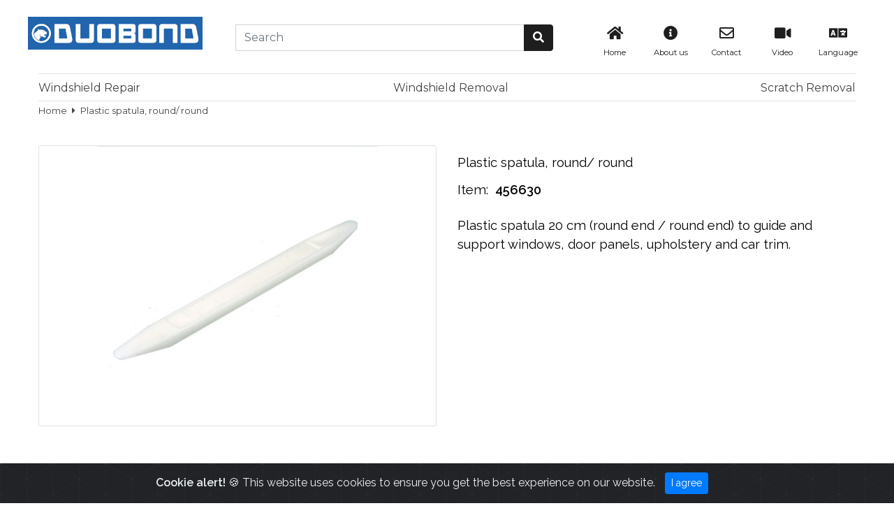

--- FILE ---
content_type: text/html; charset=utf-8
request_url: https://www.duobond.com/456630-plastic-spatula-round-round
body_size: 13975
content:
            <!DOCTYPE html>
<!--[if IE]><![endif]-->
<!--[if IE 8 ]>
<html dir="ltr" lang="en" class="ie8"><![endif]-->
<!--[if IE 9 ]>
<html dir="ltr>" lang="en" class="ie9"><![endif]-->
<!--[if (gt IE 9)|!(IE)]><!-->
<html dir="ltr" lang="en">

<head>
    <base href="https://www.duobond.com/"/>

                    <link rel="canonical" href="https://www.duobond.com/456630-plastic-spatula-round-round"  />
                    <link rel="icon" href="https://www.duobond.com/image/catalog/duobond-com/duobond.favicon.jpg" type="image/jpg" />
            
    
    <title>Plastic spatula, round/ round</title>

    <meta charset="utf-8"/>
    <meta name="viewport" content="width=device-width, initial-scale=1">
    <meta http-equiv="X-UA-Compatible" content="IE=edge">
    <!--  <meta http-equiv="Content-Security-Policy" content="default-src 'self'"> -->

            <meta name="author" content="Duobond"/>
        <meta name="publisher" content="Duobond"/>
    
            <meta name="description" content="Plastic spatula 20 cm (round end / round end) to guide and support windows, door panels, upholstery and car trim"/>
        
    <meta name="robots" content="index, follow, max-snippet:-1, max-image-preview:large, max-video-preview:-1" />

            <meta name="twitter:card" content="summary" />
            <meta name="twitter:title" content="Plastic spatula, round/ round" />
            <meta name="twitter:domain" content="https://www.duobond.com/456630-plastic-spatula-round-round" />
            <meta name="twitter:image" content="https://www.duobond.com/image/cache/catalog/product/450069-200x200.jpg" />
            <meta property="twitter:image:width" content="200" />
            <meta property="twitter:image:height" content="200" />
            <meta property="og:type" content="product" />
            <meta property="og:title" content="Plastic spatula, round/ round" />
            <meta property="og:url" content="https://www.duobond.com/456630-plastic-spatula-round-round" />
            <meta property="og:image" content="https://www.duobond.com/image/cache/catalog/product/450069-200x200.jpg" />
            <meta property="og:image:url" content="https://www.duobond.com/image/cache/catalog/product/450069-200x200.jpg" />
            <meta property="og:image:width" content="200" />
            <meta property="og:image:height" content="200" />
    
    
    <link rel="stylesheet" type="text/css" href="/catalog/view/theme/base/lib/fontawesome-free-5.13.1-web/css/all.min.css" media="screen"/>

<link href="//fonts.googleapis.com/css2?family=Inconsolata:wght@300;400&family=Lato:ital,wght@0,400;0,700;1,400&family=Montserrat:ital,wght@0,300;0,400;0,500;0,700;1,300;1,400;1,500&family=Oswald:wght@300;400;500&family=Exo:ital,wght@0,400;0,600;1,400;1,600&display=swap" rel="stylesheet" type="text/css" media="screen"/>
<link rel="stylesheet" type="text/css" href="/catalog/view/theme/base/lib/bootstrap-4.5.0/css/bootstrap.min.css" media="screen"/>



<link rel="stylesheet" type="text/css" href="/catalog/view/theme/duobond.com/stylesheet/stylesheet.css" media="screen"/>



<link rel="stylesheet" type="text/css" href="/catalog/view/theme/base/lib/OwlCarousel2-2.3.4/dist/assets/owl.carousel.min.css" media="screen"/>

<link rel="stylesheet" type="text/css" href="/catalog/view/theme/base/lib/jquery/magnific/magnific-popup.css" media="screen"/>

<!-- document styles -->
    <script type="text/javascript" src="/catalog/view/theme/base/lib/jquery/jquery-2.1.1.min.js"></script>

<script type="text/javascript" src="/catalog/view/theme/base/lib/OwlCarousel2-2.3.4/dist/owl.carousel.min.js"></script>

<!-- DB-IMG Template - Start -->

</head>


        
        <!-- body starts here -->
        <body class="body layout-1 productpage"
              data-url="data-url"> <noscript>This site attempts to protect users against <a href="https://www.owasp.org/index.php/Cross-Site_Request_Forgery_%28CSRF%29">
	Cross-Site Request Forgeries </a> attacks. In order to do so, you must have JavaScript enabled in your web browser otherwise this site will fail to work correctly for you.
	 See details of your web browser for how to enable JavaScript.</noscript>

        <!-- hidden csrf-container -->
        <div style="display:none;">
            <input id="csrfp_hidden_data_token" type="hidden" name="CSRFP-Token" value="fae6583db63351ea117dc26a0"/><input id="csrfp_hidden_data_urls"  type="hidden" name="csrfp_hidden_data_urls" value="[]"/>
        </div>

        
        <div class="">

        <!--- navigation and category menu -->

            <div id="container-navigation" class="container container-header-navigation pl-0 pr-0">
                <!-- Header -->
<header id="layout-header" class="header-navbar">
    <div class=" container-fluid container-xl">
        <!-- Nav -->
        <aside id="aside-navbar" class="aside-navbar-closed aside-navbar-non-display">

    <div class="col-12 d-inline-flex aside-navbar-top" id="aside-navbar-top">
        <div class="aside-navbar-top-logo">
            <a href="/" tite="Link to Home page">
                <img src="/image/catalog/duobond-com/logo/DuobondPP_logo 2024LR.jpg" class="img-fluid" alt="Company Logo"
     title="Company Logo" width="250"
/>
            </a>
        </div>
        <div class="navbar-aside-top-button-close flex-grow-1">
            <button role="button" class="btn btn-sm aside-navbar-btn-close" id="button-aside-navbar-close" type="button"
                    style="float:right;"
                    title="Close menu">
                <i class="far fa-window-close fa-2x aside-button-close-icon"></i>
            </button>
        </div>
    </div>

    <style>
        #aside-scrollable {
            overflow-y: auto !important;
            height: 83vh;
        }
    </style>

    <div id="aside-scrollable">
        <div class="col-12 aside-navbar-content pb-2">
                                                <form action="index.php?route=common/language/language"
      method="post"
      enctype="multipart/form-data"
      id="aside-language-6970570d576f3">

    <div class="aside-navbar-menu aside-navbar-title pb-3">Language</div>

    <div class="row aside-navbar-menu menu-items pb-2">
                    
            <div class="col-md-6 aside-menu-item pb-3">
                <button class="btn btn-default aside-item select-6970570d576f3"
                        style="padding:0 3px 0 0;"
                        type="button"
                        name="en-gb">
                    <img src="/catalog/language/en-gb/en-gb.png"
                         width="20"
                         height="20"
                         alt="en-gb Flag"
                         title="English Language"
                         tooltip="">
                    <span class="aside-language-name">English</span>
                </button>

            </div>
                    
            <div class="col-md-6 aside-menu-item pb-3">
                <button class="btn btn-default aside-item select-6970570d576f3"
                        style="padding:0 3px 0 0;"
                        type="button"
                        name="de-de">
                    <img src="/catalog/language/de-de/de-de.png"
                         width="20"
                         height="20"
                         alt="de-de Flag"
                         title="German Language"
                         tooltip="">
                    <span class="aside-language-name">German</span>
                </button>

            </div>
                    
            <div class="col-md-6 aside-menu-item pb-3">
                <button class="btn btn-default aside-item select-6970570d576f3"
                        style="padding:0 3px 0 0;"
                        type="button"
                        name="nl-nl">
                    <img src="/catalog/language/nl-nl/nl-nl.png"
                         width="20"
                         height="20"
                         alt="nl-nl Flag"
                         title="Dutch Language"
                         tooltip="">
                    <span class="aside-language-name">Dutch</span>
                </button>

            </div>
            </div>

    <input type="hidden" name="code" value=""/>
    <input type="hidden" name="CSRFP-Token" value="fae6583db63351ea117dc26a0"/>
    <input type="hidden" name="redirect" value="https://www.duobond.com/456630-plastic-spatula-round-round?_route_=456630-plastic-spatula-round-round"/>
</form>
<script>
    $(document).ready(function () {
        $('#aside-language-6970570d576f3 .select-6970570d576f3').on('click', function (e) {
            e.preventDefault();
            $('#aside-language-6970570d576f3 input[name="code"]').val($(this).attr('name'));
            $('#aside-language-6970570d576f3').submit();
        });
    });
</script>
                            
            <div class="aside-navbar-menu aside-navbar-title pt-2 pb-2">Menu</div>
            <ul class="aside-navbar-menu menu-items pb-3">
                                                        <li class="aside-menu-item">
                        <a href="/" alt="" title="">
                            <i class="fas fa-home aside-menu-item-icon"></i>&nbsp;&nbsp;Home</a>
                    </li>
                                                        <li class="aside-menu-item">
                        <a href="https://www.duobond.com/index.php?route=information/information&amp;information_id=4" alt="About Us" title="About Us">
                            <i class="fas fa-info-circle aside-menu-item-icon"></i>&nbsp;&nbsp;About us</a>
                    </li>
                                                        <li class="aside-menu-item">
                        <a href="https://www.duobond.com/index.php?route=information/contact" alt="" title="">
                            <i class="far fa-envelope aside-menu-item-icon"></i>&nbsp;&nbsp;Contact</a>
                    </li>
                                                        <li class="aside-menu-item">
                        <a href="https://www.duobond.com/video-gallery" alt="Video Center" title="Video Center">
                            <i class="fa fa-video aside-menu-item-icon"></i>&nbsp;&nbsp;Video</a>
                    </li>
                            </ul>

                            <div class="aside-navbar-menu aside-navbar-title pb-2">Categories</div>
                <ul class="aside-navbar-menu categories">
                                            <li id="menu-item-95"
                            class="aside-menu-item menu-item-95">
                            <a href="https://www.duobond.com/windshield-removal" alt="Windshield Removal" title="Windshield Removal">
                                Windshield Removal
                            </a>
                        </li>
                                            <li id="menu-item-1136"
                            class="aside-menu-item menu-item-1136">
                            <a href="https://www.duobond.com/index.php?route=product/category&amp;path=1136" alt="Windshield Repair " title="Windshield Repair ">
                                Windshield Repair 
                            </a>
                        </li>
                                            <li id="menu-item-1133"
                            class="aside-menu-item menu-item-1133">
                            <a href="https://www.duobond.com/scratch-removal-db" alt="Scratch Removal" title="Scratch Removal">
                                Scratch Removal
                            </a>
                        </li>
                                    </ul>
                    </div>

    </div>
</aside><div class="row show-for-desktop navbar-device-row" id="navbar-desktop">
    <div class="col-12 p-0">
        <ul class="list-group list-group-horizontal ff-montserrat">

            <li class="list-group-item navbar-desktop-menu-logo"
                                    style="padding:24px 0 0 0;"
                    >
                <a href="/" title="Link to Home page">
                    <img src="/image/catalog/duobond-com/logo/DuobondPP_logo 2024LR.jpg" class="img-fluid" alt="Company Logo"
     title="Company Logo" width="250"
/>
                </a>
            </li>
            <li id="navbar-desktop-search" class="list-group-item flex-grow-1 navbar-desktop-list-item">
                <div id="search" role="search" class="pl-5 pr-5">
                    <div class="input-group">
                        <div class="input-group-prepend radius-0"></div>
                        <input name="search" type="search"
                               placeholder="Search"
                               class="form-control ajax-search-input"
                               autocomplete="off"
                        />
                        <div class="input-group-append">
                            <button id="navbar-desktop-search-button"
                                    role="button"
                                    class="btn btn-info btn-search ajax-search-button"
                                    type="submit"
                                    title="Submit search">
                                <i class="fas fa-search"></i>
                            </button>
                        </div>
                    </div>
                    <div class="ajax-search-preloader" style="right: 40px;"></div>
                </div>
            </li>

            <li class="list-group-item text-right navbar-desktop-list-item">
                <ul class="list-group list-group-horizontal" style="list-style:none;">
                                            
                        <li class="desktop-link">
                            <a href="/" alt="" title="">
                                <figure class="figure text-center desktop-figure"
                                        type="link"
                                        style="position:relative;">
                                                                            <i class="fas fa-home desktop-icon"></i>
                                    
                                                                        <figcaption class="desktop-caption">
                                        Home
                                    </figcaption>
                                </figure>
                            </a>
                        </li>
                                            
                        <li class="desktop-link">
                            <a href="https://www.duobond.com/index.php?route=information/information&amp;information_id=4" alt="About Us" title="About Us">
                                <figure class="figure text-center desktop-figure"
                                        type="link"
                                        style="position:relative;">
                                                                            <i class="fas fa-info-circle desktop-icon"></i>
                                    
                                                                        <figcaption class="desktop-caption">
                                        About us
                                    </figcaption>
                                </figure>
                            </a>
                        </li>
                                            
                        <li class="desktop-link">
                            <a href="https://www.duobond.com/index.php?route=information/contact" alt="" title="">
                                <figure class="figure text-center desktop-figure"
                                        type="link"
                                        style="position:relative;">
                                                                            <i class="far fa-envelope desktop-icon"></i>
                                    
                                                                        <figcaption class="desktop-caption">
                                        Contact
                                    </figcaption>
                                </figure>
                            </a>
                        </li>
                                            
                        <li class="desktop-link">
                            <a href="https://www.duobond.com/video-gallery" alt="Video Center" title="Video Center">
                                <figure class="figure text-center desktop-figure"
                                        type="link"
                                        style="position:relative;">
                                                                            <i class="fa fa-video desktop-icon"></i>
                                    
                                                                        <figcaption class="desktop-caption">
                                        Video
                                    </figcaption>
                                </figure>
                            </a>
                        </li>
                    
                                                                        <li class="desktop-link">

    <figure class="figure text-center desktop-figure"
            type="link"
            data-toggle="dropdown">
        <i class="fas fa-language desktop-icon"></i>
        <figcaption class="desktop-caption">
            Language
        </figcaption>
    </figure>
        <form action="index.php?route=common/language/language"
          method="post"
          enctype="multipart/form-data"
          id="form-language-6970570d5a5f8">
        <div class="dropdown-menu dropdown-menu-right">
                            <button class="dropdown-item select-6970570d5a5f8"
                        type="button"
                        name="en-gb">
                    <img src="/catalog/language/en-gb/en-gb.png"
                         alt="en-gb"
                         title="English">
                    English
                </button>

                            <button class="dropdown-item select-6970570d5a5f8"
                        type="button"
                        name="de-de">
                    <img src="/catalog/language/de-de/de-de.png"
                         alt="de-de"
                         title="German">
                    German
                </button>

                            <button class="dropdown-item select-6970570d5a5f8"
                        type="button"
                        name="nl-nl">
                    <img src="/catalog/language/nl-nl/nl-nl.png"
                         alt="nl-nl"
                         title="Dutch">
                    Dutch
                </button>

                    </div>
        <input type="hidden" name="code" value=""/>

        <input id="csrfp_hidden_data_token" type="hidden" name="CSRFP-Token" value="fae6583db63351ea117dc26a0"/><input id="csrfp_hidden_data_urls"  type="hidden" name="csrfp_hidden_data_urls" value="[]"/>

        <input type="hidden" name="redirect" value="https://www.duobond.com/456630-plastic-spatula-round-round?_route_=456630-plastic-spatula-round-round"/>
    </form>
    <script>
        $(document).ready(function () {
            $('#form-language-6970570d5a5f8 .select-6970570d5a5f8').on('click', function (e) {
                e.preventDefault();
                $('#form-language-6970570d5a5f8 input[name="code"]').val($(this).attr('name'));
                $('#form-language-6970570d5a5f8').submit();
            });
        });
    </script>
</li>
                                            
                                    </ul>
            </li>
        </ul>
    </div>
</div><div class="row navbar-tablet-row navbar-device-row show-for-tablet-portrait hide-for-desktop" id="navbar-tablet">
	<div class="col-12 navbar-tablet-column p-0">
		<ul class="list-group list-group-horizontal ff-montserrat">
			<li class="list-group-item navbar-tablet-logo">
				<a href="/" title="Link to Home page">
					<img src="/image/catalog/duobond-com/logo/DuobondPP_logo 2024LR.jpg" class="img-fluid" alt="Company Logo"
     title="Company Logo" width="250"
/>
				</a>
			</li>
			<li class="list-group-item flex-grow-1 navbar-tablet-list-item pt-4">

				<form role="search" class="pl-1 pr-3" action="#" method="get">
					<div id="navbar-desktop-search" class="input-group">
						<div class="input-group-prepend radius-0"></div>
						<input name="search"
							   type="search"
							   placeholder="Search"
							   class="form-control"/>
						<div class="input-group-append">
							<button id="navbar-tablet-search-button"
									role="button"
									class="btn btn-info btn-search"
									type="submit"
									title="Submit search">
								<i class="fas fa-search"></i>
							</button>
						</div>
					</div>
				</form>

			</li>
			<li class="list-group-item navbar-tablet-list-item">
				<button role="button" class="btn btn-focus-clean navbar-tablet-button"
						id="button-tablet-aside-navbar-open" title="Open menu">
					<figure class="figure text-center tablet-figure" type="link">
						<i class="fas fa-bars tablet-icon"></i>
						<!-- <figcaption class="tablet-caption">menu</figcaption> -->
					</figure>
				</button>
			</li>
		</ul>
	</div>
</div><div class="row hide-for-tablet-portrait navbar-device-row" id="navbar-mobile">
    <div class="col-12 p-0">
        <ul class="d-flex mb-0 pl-0">
            <li class="d-inline-block navbar-mobile-logo mr-auto">
                <a href="/" tite="Link to Home page">
                    <img src="/image/catalog/duobond-com/logo/DuobondPP_logo 2024LR.jpg" class="img-fluid" alt="Company Logo"
     title="Company Logo" width="250"
/>
                </a>
            </li>
            <li class="d-inline-block justify-content-end navbar-mobile-menu-button pt-2">
                <button class="btn btn-focus-clean navbar-mobile-button"
						id="button-mobile-aside-navbar-open" title="Open menu">
                    <figure class="figure text-center mobile-figure" type="link">
                        <i class="fas fa-bars mobile-icon fa-2x"></i>
                        <!-- <figcaption class="mobile-caption">menu</figcaption>-->
                    </figure>
                </button>
            </li>
        </ul>
    </div>
    <div class="col-12">
        <div class="ff-montserrat mb-3">
            <form role="search" class="mobile-form-search" action="#" method="get">
                <div id="navbar-mobile-search" class="input-group">
                    <div class="input-group-prepend radius-0"></div>
                    <input name="search" type="search"
                           placeholder="Search"
                           class="form-control"/>
                    <div class="input-group-append">
                        <button id="navbar-mobile-search-button"
                                role="button"
								class="btn btn-info"
								type="submit"
								title="Submit search">
                            <i class="fas fa-search"></i>
                        </button>
                    </div>
                </div>
            </form>
        </div>
    </div>
</div>    </div>
</header>
            </div>

            <div id="container-category-menu"
                 class="container container-header-category">

                
    <div class="header-category-menu-wrapper">
        <div class="header-category-menu-container">
            <div class="row">
                <div class="col-12 d-none d-xl-block">
                    <div class="colwrapper">
                        <div class="widget inner-container">
                            <div class="widget_nav_menu">
                                <div class="menu-categories-desktop-container">
                                    <ul id="menu-categories-desktop"
                                        class="menu mb-0">

                                                                                    <li id="menu-item-1136"
	class="menu-item menu-item-type-taxonomy menu-item-object-product_cat menu-item-1136">
	<a href="https://www.duobond.com/index.php?route=product/category&amp;path=1136">
		Windshield Repair 
	</a>
</li>                                                                                    <li id="menu-item-95"
	class="menu-item menu-item-type-taxonomy menu-item-object-product_cat menu-item-95">
	<a href="https://www.duobond.com/windshield-removal">
		Windshield Removal
	</a>
</li>                                                                                    <li id="menu-item-1133"
	class="menu-item menu-item-type-taxonomy menu-item-object-product_cat menu-item-1133">
	<a href="https://www.duobond.com/scratch-removal-db">
		Scratch Removal
	</a>
</li>                                        
                                    </ul>
                                </div>
                            </div>
                        </div>
                    </div>
                </div>
            </div>
        </div>
    </div>



            </div>

            <!--- (end) navigation and category menu -->
        </div>

        <div class="container">

            <div class="row">
                <div class="col-12">
                                            <nav class="breadcrumbs ">
            <a href="https://www.duobond.com/">
            Home
        </a>

                    <i class="fa fa-caret-right pl-1 pr-1"></i>
        
            <a href="https://www.duobond.com/456630-plastic-spatula-round-round">
            Plastic spatula, round/ round
        </a>

        
    </nav>                                    </div>
            </div>

            <div class="row">

                                    
                                            
                    
                    
                    <div id="content" class="col content ">

                        <div class="row message-wrap">
                            <div class="col-12">
                                                                <div id="success"></div>
                            </div>
                        </div>

                        

                        
    <div class="row pt-3">

        
        <div class="col-sm-6 product-left">
            <div class="product-info">
                                    
<div class="left product-image thumbnails">
            <div class="image border">
            <a class="thumbnail" href="https://www.duobond.com/image/cache/catalog/product/450069-800x800.jpg" title="Plastic spatula, round/ round">
                <img src="https://www.duobond.com/image/cache/catalog/product/450069-400x400.jpg" class="img-fluid" title="Plastic spatula, round/ round" alt="Plastic spatula, round/ round"/>
            </a>
        </div>
    
    </div>

<script>
    $(window).on('load', function () {

        jQuery('.images-carousel.owl-carousel').owlCarousel({
            loop: false,
            margin: 5,
            nav: false,
            responsive: {
                0: {
                    items: 2
                },
                600: {
                    items: 3
                },
                1000: {
                    items: 5
                }
            }
        });
    });
</script>                            </div>
        </div>

        
        <div class="col-sm-6 product-right">
            <div class="product-title" style="padding-left:0;">Plastic spatula, round/ round</div>
            <ul class="list-unstyled description">
                
                <li>
                    <label>Item:&nbsp;</label>
                    <strong>456630</strong>
                </li>

                            </ul>

            
            
            <!-- module: short_description -->
            <div class="short_description">
                Plastic spatula 20 cm (round end / round end) to guide and support windows, door panels, upholstery and car trim.


            </div>
            <!-- /module: short_description -->

            <div id="product-179">
                
                
				            </div>

            
            
        </div>
    </div>

    <div class="row pt-5 pb-3">
        <div class="col-12 product-tabs-wrap">
            
<ul class="nav nav-tabs" role="tablist">
    <li class="nav-item">
    <a href="#tab-description" data-toggle="tab" class="nav-item nav-link active" role="tab"
       aria-controls="nav-home" aria-selected="true">
        Description
    </a>
</li>

    
        
        
                <li class="nav-item">
    <a href="#tab-video"
       data-toggle="tab"
       class="nav-item nav-link"
       role="tab">

                    Video
        
    </a>
</li>    
    </ul>


<div class="tab-content border-left border-right border-bottom">
    <div class="tab-pane active" id="tab-description"
     role="tabpanel" aria-labelledby="tab-description-tab">
    <div class="tab-description-wrap">
        This plastic spatula 20 cm offers support during automotive window removal and installing to enable you to immediately and very easily guide and support windows, door panels, upholstery and car trim without causing damage. Made of plastic to prevent damages during repairs. The bezels at the end secure an easy use during guiding and supporting your repairs.
    </div>
</div>
    
        
        
                <div class="tab-pane fade"
     id="tab-video"
     role="tabpanel"
     aria-labelledby="tab-video-tab">

    
<table class="table table-responsive shop_table">
    <thead>
    <tr>
        <th class="video_thumb w-md-20-pct" scope="col"></th>
        <th class="video_name w-md-55-pct">
            Description
        </th>
        <th class="video-play-button w-md-25-pct text-right"></th>
    </tr>
    </thead>
    <tbody>

    
        <tr class="product-video">
    <td class="text-center">
                    <a href="https://www.vimeo.com/video/902952764"
               data-lightbox="">
                <img class="img-fluid" src="https://i.vimeocdn.com/video/1782825695-38812466293777c57c9d561f16bab269458d77e0f218500b0518ceef74045d2a-d_640" alt="Kunststof spatel" title="Kunststof spatel"/>
            </a>
            </td>
    <td class="text-left">
        <a href="https://www.vimeo.com/video/902952764"
           data-lightbox="">
            Kunststof spatel
        </a>
    </td>
    <td class="text-right">
        <a href="https://www.vimeo.com/video/902952764"
           class="btn btn-danger btn-theme"
           data-lightbox="">
            <i class="fa fa-play"></i>&nbsp;&nbsp;Play
        </a>
    </td>
</tr>
    
    </tbody>
</table>

</div>
    
    </div>        </div>
    </div>

            <div class="row">

                                        
            <div class="related-products-wrap col-sm-12">
                
                <div class="box-heading pb-1">Related Products</div>

                <div class="plugins product-carousel row content-bottom-wrap">
	<div class="col-12 pt-3 pb-3">
		<div class="box-wrapper">

		    			<div class="box-content">
				<div class="product-grid">
					<div class="box-product owl-carousel owl-theme">
													<div class="slider-item--">
    <div class="product-box">
        <div class="product-box-inner">
            <!-- div product-box item -->
            <div class="product-box-container widget"><!-- widget -->
                <div class="product-box-widget-inner"><!-- widget inner -->
                    <div class="product-box-image"><!-- image -->
                        <a href="https://www.duobond.com/456644-plastic-spatula-round-chisel"
                           title="Plastic spatula, round/ chisel">
                            <img src="https://www.duobond.com/image/cache/catalog/product/450077-400x400.jpg"
                                 class="img-responsive img-fluid"
                                 title="Plastic spatula, round/ chisel"
                                 alt="Plastic spatula, round/ chisel"/>
                        </a>
                    </div><!-- end image -->
                    <div class="product-box-details"><!-- details -->
                        <a href="https://www.duobond.com/456644-plastic-spatula-round-chisel">
                            <h3 class="product-box-title">Plastic spatula, round/ chisel</h3>
                            <div class="product-box-sku">
                                Item: <strong>456644</strong>
                            </div>
                        </a>
                                            </div><!--- end details -->
                </div><!-- end of widget inner -->
            </div><!-- end of widget -->

            
        </div>
    </div>
</div>													<div class="slider-item--">
    <div class="product-box">
        <div class="product-box-inner">
            <!-- div product-box item -->
            <div class="product-box-container widget"><!-- widget -->
                <div class="product-box-widget-inner"><!-- widget inner -->
                    <div class="product-box-image"><!-- image -->
                        <a href="https://www.duobond.com/420105-glass-fitt-windshield-mounting-aid-with-suction-cup"
                           title="Glass-Fitt windshield mounting aid with suction cup">
                            <img src="https://www.duobond.com/image/cache/catalog/product/420105%20RL-eez%20Fitt%201-400x400.jpg"
                                 class="img-responsive img-fluid"
                                 title="Glass-Fitt windshield mounting aid with suction cup"
                                 alt="Glass-Fitt windshield mounting aid with suction cup"/>
                        </a>
                    </div><!-- end image -->
                    <div class="product-box-details"><!-- details -->
                        <a href="https://www.duobond.com/420105-glass-fitt-windshield-mounting-aid-with-suction-cup">
                            <h3 class="product-box-title">Glass-Fitt windshield mounting aid with suction cup</h3>
                            <div class="product-box-sku">
                                Item: <strong>420105</strong>
                            </div>
                        </a>
                                            </div><!--- end details -->
                </div><!-- end of widget inner -->
            </div><!-- end of widget -->

            
        </div>
    </div>
</div>													<div class="slider-item--">
    <div class="product-box">
        <div class="product-box-inner">
            <!-- div product-box item -->
            <div class="product-box-container widget"><!-- widget -->
                <div class="product-box-widget-inner"><!-- widget inner -->
                    <div class="product-box-image"><!-- image -->
                        <a href="https://www.duobond.com/380134-extension-cable-for-cigarette-lighter-2-3m-with-battery-clamps"
                           title="Extension cable for cigarette lighter 2,3m with battery clamps">
                            <img src="https://www.duobond.com/image/cache/catalog/product/380134%20accuklem-400x400.jpg"
                                 class="img-responsive img-fluid"
                                 title="Extension cable for cigarette lighter 2,3m with battery clamps"
                                 alt="Extension cable for cigarette lighter 2,3m with battery clamps"/>
                        </a>
                    </div><!-- end image -->
                    <div class="product-box-details"><!-- details -->
                        <a href="https://www.duobond.com/380134-extension-cable-for-cigarette-lighter-2-3m-with-battery-clamps">
                            <h3 class="product-box-title">Extension cable for cigarette lighter 2,3m with battery clamps</h3>
                            <div class="product-box-sku">
                                Item: <strong>380134</strong>
                            </div>
                        </a>
                                            </div><!--- end details -->
                </div><!-- end of widget inner -->
            </div><!-- end of widget -->

            
        </div>
    </div>
</div>													<div class="slider-item--">
    <div class="product-box">
        <div class="product-box-inner">
            <!-- div product-box item -->
            <div class="product-box-container widget"><!-- widget -->
                <div class="product-box-widget-inner"><!-- widget inner -->
                    <div class="product-box-image"><!-- image -->
                        <a href="https://www.duobond.com/450033-plastic-window-scissors"
                           title="Plastic window scissors">
                            <img src="https://www.duobond.com/image/cache/catalog/product/450033-open-400x400.jpg"
                                 class="img-responsive img-fluid"
                                 title="Plastic window scissors"
                                 alt="Plastic window scissors"/>
                        </a>
                    </div><!-- end image -->
                    <div class="product-box-details"><!-- details -->
                        <a href="https://www.duobond.com/450033-plastic-window-scissors">
                            <h3 class="product-box-title">Plastic window scissors</h3>
                            <div class="product-box-sku">
                                Item: <strong>450033</strong>
                            </div>
                        </a>
                                            </div><!--- end details -->
                </div><!-- end of widget inner -->
            </div><!-- end of widget -->

            
        </div>
    </div>
</div>													<div class="slider-item--">
    <div class="product-box">
        <div class="product-box-inner">
            <!-- div product-box item -->
            <div class="product-box-container widget"><!-- widget -->
                <div class="product-box-widget-inner"><!-- widget inner -->
                    <div class="product-box-image"><!-- image -->
                        <a href="https://www.duobond.com/380115-suction-cup-with-pump-152-mm-6"
                           title="Suction Cup with pump 152 mm (6&quot;)">
                            <img src="https://www.duobond.com/image/cache/catalog/product/380155-zuignap-reserve-400x400.jpg"
                                 class="img-responsive img-fluid"
                                 title="Suction Cup with pump 152 mm (6&quot;)"
                                 alt="Suction Cup with pump 152 mm (6&quot;)"/>
                        </a>
                    </div><!-- end image -->
                    <div class="product-box-details"><!-- details -->
                        <a href="https://www.duobond.com/380115-suction-cup-with-pump-152-mm-6">
                            <h3 class="product-box-title">Suction Cup with pump 152 mm (6&quot;)</h3>
                            <div class="product-box-sku">
                                Item: <strong>380115</strong>
                            </div>
                        </a>
                                            </div><!--- end details -->
                </div><!-- end of widget inner -->
            </div><!-- end of widget -->

            
        </div>
    </div>
</div>													<div class="slider-item--">
    <div class="product-box">
        <div class="product-box-inner">
            <!-- div product-box item -->
            <div class="product-box-container widget"><!-- widget -->
                <div class="product-box-widget-inner"><!-- widget inner -->
                    <div class="product-box-image"><!-- image -->
                        <a href="https://www.duobond.com/380301-double-suction-cups-with-2-pulleys"
                           title="RL-eez Double suction cups with 2 pulleys">
                            <img src="https://www.duobond.com/image/cache/catalog/product/380301-400x400.jpg"
                                 class="img-responsive img-fluid"
                                 title="RL-eez Double suction cups with 2 pulleys"
                                 alt="RL-eez Double suction cups with 2 pulleys"/>
                        </a>
                    </div><!-- end image -->
                    <div class="product-box-details"><!-- details -->
                        <a href="https://www.duobond.com/380301-double-suction-cups-with-2-pulleys">
                            <h3 class="product-box-title">RL-eez Double suction cups with 2 pulleys</h3>
                            <div class="product-box-sku">
                                Item: <strong>380301</strong>
                            </div>
                        </a>
                                            </div><!--- end details -->
                </div><!-- end of widget inner -->
            </div><!-- end of widget -->

            
        </div>
    </div>
</div>													<div class="slider-item--">
    <div class="product-box">
        <div class="product-box-inner">
            <!-- div product-box item -->
            <div class="product-box-container widget"><!-- widget -->
                <div class="product-box-widget-inner"><!-- widget inner -->
                    <div class="product-box-image"><!-- image -->
                        <a href="https://www.duobond.com/450253-set-of-2-plastic-a-pillar-protectors"
                           title="Set of 2 Plastic A-pillar protectors">
                            <img src="https://www.duobond.com/image/cache/catalog/product/5d1609344c56b_450253-1-400x400.jpg"
                                 class="img-responsive img-fluid"
                                 title="Set of 2 Plastic A-pillar protectors"
                                 alt="Set of 2 Plastic A-pillar protectors"/>
                        </a>
                    </div><!-- end image -->
                    <div class="product-box-details"><!-- details -->
                        <a href="https://www.duobond.com/450253-set-of-2-plastic-a-pillar-protectors">
                            <h3 class="product-box-title">Set of 2 Plastic A-pillar protectors</h3>
                            <div class="product-box-sku">
                                Item: <strong>450253</strong>
                            </div>
                        </a>
                                            </div><!--- end details -->
                </div><!-- end of widget inner -->
            </div><!-- end of widget -->

            
        </div>
    </div>
</div>													<div class="slider-item--">
    <div class="product-box">
        <div class="product-box-inner">
            <!-- div product-box item -->
            <div class="product-box-container widget"><!-- widget -->
                <div class="product-box-widget-inner"><!-- widget inner -->
                    <div class="product-box-image"><!-- image -->
                        <a href="https://www.duobond.com/882125-duobond-vacuum-suction-cup"
                           title="Duobond vacuum suction cup">
                            <img src="https://www.duobond.com/image/cache/catalog/product/5d1609344897d_882126-400x400.jpg"
                                 class="img-responsive img-fluid"
                                 title="Duobond vacuum suction cup"
                                 alt="Duobond vacuum suction cup"/>
                        </a>
                    </div><!-- end image -->
                    <div class="product-box-details"><!-- details -->
                        <a href="https://www.duobond.com/882125-duobond-vacuum-suction-cup">
                            <h3 class="product-box-title">Duobond vacuum suction cup</h3>
                            <div class="product-box-sku">
                                Item: <strong>882125</strong>
                            </div>
                        </a>
                                            </div><!--- end details -->
                </div><!-- end of widget inner -->
            </div><!-- end of widget -->

            
        </div>
    </div>
</div>													<div class="slider-item--">
    <div class="product-box">
        <div class="product-box-inner">
            <!-- div product-box item -->
            <div class="product-box-container widget"><!-- widget -->
                <div class="product-box-widget-inner"><!-- widget inner -->
                    <div class="product-box-image"><!-- image -->
                        <a href="https://www.duobond.com/882126-duobond-vacuum-adapter"
                           title="Duobond Vacuum adapter">
                            <img src="https://www.duobond.com/image/cache/catalog/product/882126--400x400.jpg"
                                 class="img-responsive img-fluid"
                                 title="Duobond Vacuum adapter"
                                 alt="Duobond Vacuum adapter"/>
                        </a>
                    </div><!-- end image -->
                    <div class="product-box-details"><!-- details -->
                        <a href="https://www.duobond.com/882126-duobond-vacuum-adapter">
                            <h3 class="product-box-title">Duobond Vacuum adapter</h3>
                            <div class="product-box-sku">
                                Item: <strong>453704</strong>
                            </div>
                        </a>
                                            </div><!--- end details -->
                </div><!-- end of widget inner -->
            </div><!-- end of widget -->

            
        </div>
    </div>
</div>													<div class="slider-item--">
    <div class="product-box">
        <div class="product-box-inner">
            <!-- div product-box item -->
            <div class="product-box-container widget"><!-- widget -->
                <div class="product-box-widget-inner"><!-- widget inner -->
                    <div class="product-box-image"><!-- image -->
                        <a href="https://www.duobond.com/450245-duo-suction-2-x-15-cm-glasslifter"
                           title="Duo suction 2 x 15cm glasslifter">
                            <img src="https://www.duobond.com/image/cache/catalog/product/450245-400x400.jpg"
                                 class="img-responsive img-fluid"
                                 title="Duo suction 2 x 15cm glasslifter"
                                 alt="Duo suction 2 x 15cm glasslifter"/>
                        </a>
                    </div><!-- end image -->
                    <div class="product-box-details"><!-- details -->
                        <a href="https://www.duobond.com/450245-duo-suction-2-x-15-cm-glasslifter">
                            <h3 class="product-box-title">Duo suction 2 x 15cm glasslifter</h3>
                            <div class="product-box-sku">
                                Item: <strong>450245</strong>
                            </div>
                        </a>
                                            </div><!--- end details -->
                </div><!-- end of widget inner -->
            </div><!-- end of widget -->

            
        </div>
    </div>
</div>													<div class="slider-item--">
    <div class="product-box">
        <div class="product-box-inner">
            <!-- div product-box item -->
            <div class="product-box-container widget"><!-- widget -->
                <div class="product-box-widget-inner"><!-- widget inner -->
                    <div class="product-box-image"><!-- image -->
                        <a href="https://www.duobond.com/450237-olfa-long-knife"
                           title="Olfa long knife 18mm">
                            <img src="https://www.duobond.com/image/cache/catalog/product/450237-400x400.jpg"
                                 class="img-responsive img-fluid"
                                 title="Olfa long knife 18mm"
                                 alt="Olfa long knife 18mm"/>
                        </a>
                    </div><!-- end image -->
                    <div class="product-box-details"><!-- details -->
                        <a href="https://www.duobond.com/450237-olfa-long-knife">
                            <h3 class="product-box-title">Olfa long knife 18mm</h3>
                            <div class="product-box-sku">
                                Item: <strong>455489</strong>
                            </div>
                        </a>
                                            </div><!--- end details -->
                </div><!-- end of widget inner -->
            </div><!-- end of widget -->

            
        </div>
    </div>
</div>													<div class="slider-item--">
    <div class="product-box">
        <div class="product-box-inner">
            <!-- div product-box item -->
            <div class="product-box-container widget"><!-- widget -->
                <div class="product-box-widget-inner"><!-- widget inner -->
                    <div class="product-box-image"><!-- image -->
                        <a href="https://www.duobond.com/455468-olfa-short-knife"
                           title="Olfa Breekmes kort 25mm">
                            <img src="https://www.duobond.com/image/cache/catalog/gt_legacy/2023/november/455482%20Afbreekmes%20kort%20breed-400x400.jpg"
                                 class="img-responsive img-fluid"
                                 title="Olfa Breekmes kort 25mm"
                                 alt="Olfa Breekmes kort 25mm"/>
                        </a>
                    </div><!-- end image -->
                    <div class="product-box-details"><!-- details -->
                        <a href="https://www.duobond.com/455468-olfa-short-knife">
                            <h3 class="product-box-title">Olfa Breekmes kort 25mm</h3>
                            <div class="product-box-sku">
                                Item: <strong>455468</strong>
                            </div>
                        </a>
                                            </div><!--- end details -->
                </div><!-- end of widget inner -->
            </div><!-- end of widget -->

            
        </div>
    </div>
</div>													<div class="slider-item--">
    <div class="product-box">
        <div class="product-box-inner">
            <!-- div product-box item -->
            <div class="product-box-container widget"><!-- widget -->
                <div class="product-box-widget-inner"><!-- widget inner -->
                    <div class="product-box-image"><!-- image -->
                        <a href="https://www.duobond.com/456007-trim-pad-removal-tool-small-v-shape"
                           title="Trim pad removal tool, small V-shape">
                            <img src="https://www.duobond.com/image/cache/catalog/product/450181-400x400.jpg"
                                 class="img-responsive img-fluid"
                                 title="Trim pad removal tool, small V-shape"
                                 alt="Trim pad removal tool, small V-shape"/>
                        </a>
                    </div><!-- end image -->
                    <div class="product-box-details"><!-- details -->
                        <a href="https://www.duobond.com/456007-trim-pad-removal-tool-small-v-shape">
                            <h3 class="product-box-title">Trim pad removal tool, small V-shape</h3>
                            <div class="product-box-sku">
                                Item: <strong>456007</strong>
                            </div>
                        </a>
                                            </div><!--- end details -->
                </div><!-- end of widget inner -->
            </div><!-- end of widget -->

            
        </div>
    </div>
</div>											</div>
				</div>
			</div>

		</div>
	</div>
</div>

            </div>

        </div>
    

                        <div class="row content-bottom-wrap">
                            <div class="col-12">
                                                                    
                                                            </div>
                        </div>

                    </div>

                                            
                    
                            </div>
        </div>

        <div class="container-fluid">
                            <style>
    #footer ul {
        padding-top: 10px;
        padding-left: 0;
    }

    #footer ul li {
        list-style: none;
    }

</style>

<footer>
    <div id="footer" class="row">
        <div class="container pt-3 pb-5">
            <div class="row">
                

<div class="col-sm-4 column column-left-left">
    <div>
        

<div class="footer-logo img-responsive img-fluid pt-sm-2">
    <a href="/">
        <img src="/image/catalog/duobond-com/logo/duobond-logo.png" class="img-fluid" alt=""
             title="" width="250"
             style="padding:0 0 0 10px;"        />
    </a>
</div>

<div class="footer-address">
    <div class="footer-address pt-sm-3">
        Laarakkerweg 10<br />
5061 JR Oisterwijk<br />
The Netherlands
    </div>

    <div class="footer-phone pt-sm-3">
        <i class="fa fa-phone"></i> +31 (0) 13 5444 440<br/>
                    <i class="fa fa-fax"></i> +31 (0) 13 5438 148<br/>
                <i class="fa fa-envelope"></i> info@db-img.com
    </div>
</div>    </div>
    </div>

<div class="col-sm-4 column column-left-right">
    <div>
        
<div class="footer-categories">

    <div class="footer-title">Productgroups</div>

    
    <ul class="footer-menu">

        
        <li class="footer-menu-item">
            <a href="https://www.duobond.com/index.php?route=product/category&amp;path=1136">Windshield Repair </a>
        </li>

        
        <li class="footer-menu-item">
            <a href="https://www.duobond.com/windshield-removal">Windshield Removal</a>
        </li>

        
        <li class="footer-menu-item">
            <a href="https://www.duobond.com/scratch-removal-db">Scratch Removal</a>
        </li>

        
    </ul>

    
</div>
    </div>
</div>

<div class="col-sm-4 column column-right-left">
    <div>
        
<div class="footer-information">

    <div class="footer-title">Information</div>

    
        <ul class="footer-menu list-unstyled">

            
                <li class="footer-menu-item">
                    <a href="https://www.duobond.com/index.php?route=information/information&amp;information_id=4">About Us</a>
                </li>

            
                <li class="footer-menu-item">
                    <a href="https://www.duobond.com/information-scratch-removal">Information Scratch Removal</a>
                </li>

            
                <li class="footer-menu-item">
                    <a href="https://www.duobond.com/index.php?route=information/information&amp;information_id=31">Information Windshield Repair</a>
                </li>

            
                <li class="footer-menu-item">
                    <a href="https://www.duobond.com/index.php?route=information/information&amp;information_id=32">Information Windshield Removal</a>
                </li>

            
        </ul>

    
</div>    </div>
    <div>
        
<div class="footer-services">

    <div class="footer-title">Service</div>

    
        <ul class="footer-menu list-unstyled">

            
                <li class="footer-menu-item">
                    <a href="https://www.duobond.com/index.php?route=information/information&amp;information_id=11">Terms &amp; Conditions </a>
                </li>

            
                <li class="footer-menu-item">
                    <a href="https://www.duobond.com/index.php?route=information/information&amp;information_id=12">Privacy policy and Cookie statement</a>
                </li>

            
        </ul>

    
</div>    </div>
    <!-- <div>
            </div> -->
</div>

            </div>
        </div>
    </div>

    <div id="footer-copyright" class="row">
        
<div class="copy-right container-fluid">
    <div id="powered"><p><img src="[data-uri]" data-filename="groupe_vsf_logo small.png" style="width: 150px;">&nbsp; &nbsp; &nbsp; &nbsp; &nbsp; &nbsp; &nbsp; &nbsp; &nbsp; &nbsp; &nbsp; &nbsp; &nbsp; &nbsp; &nbsp; &nbsp; &nbsp; &nbsp; &nbsp; &nbsp; &nbsp; &nbsp; &nbsp; &nbsp; &nbsp; &nbsp; &nbsp; &nbsp; &nbsp; &nbsp; &nbsp; &nbsp; &nbsp; &nbsp; &nbsp; &nbsp; &nbsp; &nbsp; &nbsp; &nbsp; &nbsp; &nbsp; &nbsp; &nbsp; &nbsp; &nbsp; &nbsp; &nbsp; &nbsp; &nbsp; &nbsp; &nbsp; &nbsp; &nbsp; &nbsp; &nbsp; &nbsp; &nbsp; &nbsp; &nbsp; &nbsp; &nbsp; &nbsp; &nbsp; &nbsp; &nbsp; &nbsp; &nbsp; &nbsp; &nbsp; &nbsp; &nbsp; &nbsp; &nbsp; &nbsp; &nbsp; &nbsp; &nbsp; &nbsp; &nbsp; &nbsp; &nbsp; &nbsp; &nbsp; &nbsp; &nbsp; &nbsp; &nbsp; &nbsp; &nbsp; &nbsp; &nbsp; &nbsp; &nbsp; &nbsp; &nbsp; &nbsp; &nbsp; &nbsp; &nbsp; &nbsp; &nbsp; &nbsp; &nbsp; &nbsp; &nbsp; &nbsp; &nbsp; &nbsp; &nbsp; &nbsp; &nbsp; &nbsp; &nbsp; &nbsp; &nbsp; &nbsp; &nbsp; &nbsp; &nbsp; &nbsp; &nbsp; &nbsp; &nbsp; &nbsp; &nbsp; © 2026 Duobond</p></div>
</div>    </div>

            <div class="alert alert-dismissible text-center cookiealert" role="alert">
    <div class="cookiealert-container">
        <b>Cookie alert!</b> &#x1F36A; This website uses cookies to ensure you get the best experience on our website.
        <button type="button" class="btn btn-primary btn-sm acceptcookies" aria-label="Close">
            I agree
        </button>
    </div>
</div>    
</footer>
                    </div>

        <input type="hidden" id="csrfp_hidden_data_token" value="CSRFP-Token">
<input type="hidden" id="csrfp_hidden_data_urls" value='[]'><script type="text/javascript" src="/assets/js/csrfprotector.js"></script>
</body>

                    
                        <link rel="stylesheet" href="/plugins/product-videos/assets/lightbox/lightbox.min.css">
<link rel="stylesheet" href="/catalog/view/javascript/jquery/datetimepicker/bootstrap-datetimepicker.min.css">
<link rel="stylesheet" href="/catalog/view/javascript/jquery/magnific/magnific-popup.css">

            
        
                    

<script src="//cdnjs.cloudflare.com/ajax/libs/popper.js/1.14.3/umd/popper.min.js"
integrity="sha384-ZMP7rVo3mIykV+2+9J3UJ46jBk0WLaUAdn689aCwoqbBJiSnjAK/l8WvCWPIPm49"
crossorigin="anonymous"></script>

<script type="text/javascript" src="/catalog/view/theme/base/lib/bootstrap-4.5.0/js/bootstrap.min.js"></script>

<script type="text/javascript" src="/catalog/view/theme/base/lib/jquery/magnific/jquery.magnific-popup.min.js"></script>

<!-- DB-IMG Template - Start -->

<script type="text/javascript" src="/catalog/view/theme/theme2020/assets/js/jstree.min.js"></script>
<script type="text/javascript" src="/catalog/view/theme/theme2020/assets/js/jquery.custom.min.js"></script>
<script type="text/javascript" src="/catalog/view/theme/theme2020/assets/js/jquery.formalize.min.js"></script>

<!-- DB-IMG Template - End -->

<script type="text/javascript" src="/catalog/view/theme/theme2020/assets/js/common.js"></script>

<script type="text/javascript" src="/catalog/view/theme/theme2020/assets/js/twig/product/twig.search.js"></script>
<script type="text/javascript" src="/catalog/view/theme/theme2020/assets/js/twig/product/twig.product.js"></script>

  <link rel="stylesheet" type="text/css" href="/catalog/view/theme/base/lib/cookie-alert/cookiealert.css" media="screen"/>
  <script type="text/javascript" src="/catalog/view/theme/base/lib/cookie-alert/cookiealert.js"></script>

<!-- document scripts -->
<!-- /document scripts -->
                        <script src="/plugins/header-responsive-navigation/assets/js/responsive-header-search.js"></script>
<script src="/plugins/header-responsive-navigation/assets/js/responsive-header.js"></script>
<script src="/plugins/product-videos/assets/lightbox/lightbox.js"></script>
<script src="/plugins/product-videos/assets/js/script.js"></script>
<script src="/catalog/view/javascript/jquery/magnific/jquery.magnific-popup.min.js"></script>
<script src="/catalog/view/javascript/jquery/datetimepicker/moment/moment.min.js"></script>
<script src="/catalog/view/javascript/jquery/datetimepicker/bootstrap-datetimepicker.min.js"></script>
<script src="/plugins/product-carousel/assets/js/script.js"></script>

            
        
                            
        </html>



--- FILE ---
content_type: text/css
request_url: https://www.duobond.com/catalog/view/theme/duobond.com/stylesheet/stylesheet.css
body_size: 11082
content:
/* scratchaway documenten */
/* SCSS RGB */
/* SCSS Gradient */
/* cart button color */
/* Footer h5 color */
/* Footer column ul li a */
/* Footer column ul li a (hover) */
/* Footer column ul li a (before) */
/* Price */
/* Responsive menu dropdown background color */
/**
 * this is a reference to the theme defaults fonts
 * if you would like your own fonts, it is best to copy the contents
 * of the imported fonts and modify it with your own
 */
@import url('https://fonts.googleapis.com/css2?family=Raleway:ital,wght@0,300;0,400;0,600;1,300;1,400&display=swap');
/* nav-tabs-navlink */
/* diversen */
/* search button background color */
/* Rating */
/* owl slider */
/* Product title color (single product) */
/* Product single page labels bij opties */
/* product price tag on product box */
/* product page documents table */
/* cart button */
/* breadcrumbs */
/* forms and controls */
/* container */
/* slider */
/* content with classes .page, .page-content, .content */
/* pagination */
/* Button theme */
/* global */
/* desktop */
/* mobile */
/* tablet */
/* aside panel */
/* footer bottom */
/**
 * Preset Red
 */
.cta-ph.preset-red .ph-card {
  border: 1px solid #e1e1e1; }
  .cta-ph.preset-red .ph-card.card:hover .ph-card-overlay {
    opacity: 1; }
  .cta-ph.preset-red .ph-card .ph-card-overlay {
    position: absolute;
    top: 0;
    bottom: 0;
    left: 0;
    right: 0;
    height: 100%;
    width: 100%;
    opacity: 0;
    transition: 0.5s ease;
    background: rgba(247, 247, 247, 0.82); }
    .cta-ph.preset-red .ph-card .ph-card-overlay .ph-text {
      position: absolute;
      top: 50%;
      left: 50%;
      -webkit-transform: translate(-50%, -50%);
      -ms-transform: translate(-50%, -50%);
      transform: translate(-50%, -50%);
      text-align: center;
      color: #1e1e1e;
      font-size: 1.5rem;
      font-family: Oswald, sans-serif;
      font-weight: 300; }
  .cta-ph.preset-red .ph-card .ph-card-body {
    height: 100%;
    background: #fff; }
    .cta-ph.preset-red .ph-card .ph-card-body .ph-wrap {
      display: flex;
      justify-content: center; }
      .cta-ph.preset-red .ph-card .ph-card-body .ph-wrap .ph-rotated {
        transform: rotate(-90deg) translate(-100%, 0);
        transform-origin: left top;
        position: absolute;
        top: 0;
        left: 0;
        background-color: #8f8d8d;
        color: #ffffff;
        text-align: center;
        width: 150px;
        font-family: Lato, sans-serif;
        font-weight: 300;
        font-size: 1.2rem;
        font-variant: all-small-caps;
        line-height: 1.2rem;
        padding-top: 0;
        padding-bottom: 7px; }
        .cta-ph.preset-red .ph-card .ph-card-body .ph-wrap .ph-rotated:hover {
          display: none; }
      .cta-ph.preset-red .ph-card .ph-card-body .ph-wrap .ph-image {
        max-width: 150px;
        height: auto; }
      .cta-ph.preset-red .ph-card .ph-card-body .ph-wrap .ph-buttons {
        min-height: 150px;
        line-height: 130px; }
        .cta-ph.preset-red .ph-card .ph-card-body .ph-wrap .ph-buttons .ph-button {
          color: #fff;
          background-color: #268abc;
          border-color: #68b8e0; }
        .cta-ph.preset-red .ph-card .ph-card-body .ph-wrap .ph-buttons .ph-button:hover {
          color: #fff;
          background-color: #68b8e0;
          border-color: #68b8e0; }
        .cta-ph.preset-red .ph-card .ph-card-body .ph-wrap .ph-buttons .ph-button:active, .cta-ph.preset-red .ph-card .ph-card-body .ph-wrap .ph-buttons .ph-button:focus, .cta-ph.preset-red .ph-card .ph-card-body .ph-wrap .ph-buttons .ph-button.focus {
          color: #fff;
          background-color: #68b8e0;
          border-color: #68b8e0;
          box-shadow: 0 0 0 0.2rem #268abc; }
        .cta-ph.preset-red .ph-card .ph-card-body .ph-wrap .ph-buttons .ph-button:not(:disabled):not(.disabled):active:focus, .cta-ph.preset-red .ph-card .ph-card-body .ph-wrap .ph-buttons .ph-button:not(:disabled):not(.disabled).active:focus, .cta-ph.preset-red .ph-card .ph-card-body .ph-wrap .ph-buttons .show > .ph-button.dropdown-toggle:focus {
          box-shadow: 0 0 0 0.2rem #268abc; }
@media only screen and (min-width: 1200px) {
  .cta-ph.preset-red .ph-image-col .ph-overlay-sm {
    display: none; } }

.footer-logo {
  margin-top: -10px;
  margin-left: -25px; }

/* cart button color */
/* Footer h5 color */
/* Footer column ul li a */
/* Footer column ul li a (hover) */
/* Footer column ul li a (before) */
/* Price */
/* diversen */
/* search button background color */
/* Rating */
/* owl slider */
/* Product title color (single product) */
/* Product single page labels bij opties */
/* product price tag on product box */
/* product page documents table */
/* cart button */
/* wishlist button */
/* breadcrumbs */
/* forms and controls */
/* container */
/* slider */
/* content with classes .page, .page_content, .content */
/* home page widget headers (titles) */
/* pagination */
/* button theme */
/**
 * put here variables that count for all the common scss
 */
@media (min-width: 576px) {
  .container {
    max-width: 540px; } }

@media (min-width: 768px) {
  .container {
    max-width: 744px; } }

@media (min-width: 992px) {
  .container {
    max-width: 995px; } }

@media (min-width: 1200px) {
  .container {
    max-width: 1200px; } }

.container-fluid, .container-sm, .container-md, .container-lg, .container-xl {
  padding-right: 15px;
  padding-left: 15px; }

@media (min-width: 576px) {
  .container, .container-sm {
    max-width: 540px; } }

@media (min-width: 768px) {
  .container, .container-sm, .container-md {
    max-width: 744px; } }

@media (min-width: 992px) {
  .container, .container-sm, .container-md, .container-lg {
    max-width: 995px; } }

@media (min-width: 1200px) {
  .container, .container-sm, .container-md, .container-lg, .container-xl {
    max-width: 1200px; } }

.visibility-hidden {
  visibility: hidden; }

@media screen and (max-width: 767px) {
  .show-for-tablet-portrait {
    display: none !important; } }

@media screen and (min-width: 768px) {
  .hide-for-tablet-portrait {
    display: none !important; } }

@media screen and (max-width: 1023px) {
  .show-for-tablet-landscape {
    display: none !important; } }

@media screen and (min-width: 1024px) {
  .hide-for-tablet-landscape {
    display: none !important; } }

@media screen and (max-width: 1199px) {
  .show-for-desktop {
    display: none !important; } }

@media screen and (min-width: 1200px) {
  .hide-for-desktop {
    display: none !important; } }

.show-for-screenreader {
  position: absolute !important;
  overflow: hidden;
  clip: rect(0, 0, 0, 0);
  width: 1px;
  height: 1px;
  margin: 0;
  padding: 0;
  border: 0;
  white-space: nowrap;
  -webkit-clip-path: inset(50%);
  clip-path: inset(50%); }

.is-hidden {
  display: none !important; }

.pad-all-0, .pall-0 {
  padding: 0px !important; }

.pad-bot-0, .pbot-0 {
  padding-bottom: 0px !important; }

.pad-top-0, .ptop-0 {
  padding-top: 0px !important; }

.pad-left-0, .pleft-0 {
  padding-left: 0px !important; }

.pad-right-0, .pright-0 {
  padding-right: 0px !important; }

.margin-all-0, .mall-0 {
  padding: 0px !important; }

.margin-bot-0, .mbot-0 {
  margin-bottom: 0px !important; }

.margin-top-0, .mtop-0 {
  margin-top: 0px !important; }

.margin-left-0, .mleft-0 {
  margin-left: 0px !important; }

.margin-right-0, .mright-0 {
  margin-right: 0px !important; }

.pad-all-5, .pall-5 {
  padding: 5px !important; }

.pad-bot-5, .pbot-5 {
  padding-bottom: 5px !important; }

.pad-top-5, .ptop-5 {
  padding-top: 5px !important; }

.pad-left-5, .pleft-5 {
  padding-left: 5px !important; }

.pad-right-5, .pright-5 {
  padding-right: 5px !important; }

.margin-all-5, .mall-5 {
  padding: 5px !important; }

.margin-bot-5, .mbot-5 {
  margin-bottom: 5px !important; }

.margin-top-5, .mtop-5 {
  margin-top: 5px !important; }

.margin-left-5, .mleft-5 {
  margin-left: 5px !important; }

.margin-right-5, .mright-5 {
  margin-right: 5px !important; }

.pad-all-10, .pall-10 {
  padding: 10px !important; }

.pad-bot-10, .pbot-10 {
  padding-bottom: 10px !important; }

.pad-top-10, .ptop-10 {
  padding-top: 10px !important; }

.pad-left-10, .pleft-10 {
  padding-left: 10px !important; }

.pad-right-10, .pright-10 {
  padding-right: 10px !important; }

.margin-all-10, .mall-10 {
  padding: 10px !important; }

.margin-bot-10, .mbot-10 {
  margin-bottom: 10px !important; }

.margin-top-10, .mtop-10 {
  margin-top: 10px !important; }

.margin-left-10, .mleft-10 {
  margin-left: 10px !important; }

.margin-right-10, .mright-10 {
  margin-right: 10px !important; }

.pad-all-15, .pall-15 {
  padding: 15px !important; }

.pad-bot-15, .pbot-15 {
  padding-bottom: 15px !important; }

.pad-top-15, .ptop-15 {
  padding-top: 15px !important; }

.pad-left-15, .pleft-15 {
  padding-left: 15px !important; }

.pad-right-15, .pright-15 {
  padding-right: 15px !important; }

.margin-all-15, .mall-15 {
  padding: 15px !important; }

.margin-bot-15, .mbot-15 {
  margin-bottom: 15px !important; }

.margin-top-15, .mtop-15 {
  margin-top: 15px !important; }

.margin-left-15, .mleft-15 {
  margin-left: 15px !important; }

.margin-right-15, .mright-15 {
  margin-right: 15px !important; }

.pad-all-20, .pall-20 {
  padding: 20px !important; }

.pad-bot-20, .pbot-20 {
  padding-bottom: 20px !important; }

.pad-top-20, .ptop-20 {
  padding-top: 20px !important; }

.pad-left-20, .pleft-20 {
  padding-left: 20px !important; }

.pad-right-20, .pright-20 {
  padding-right: 20px !important; }

.margin-all-20, .mall-20 {
  padding: 20px !important; }

.margin-bot-20, .mbot-20 {
  margin-bottom: 20px !important; }

.margin-top-20, .mtop-20 {
  margin-top: 20px !important; }

.margin-left-20, .mleft-20 {
  margin-left: 20px !important; }

.margin-right-20, .mright-20 {
  margin-right: 20px !important; }

.pad-all-25, .pall-25 {
  padding: 25px !important; }

.pad-bot-25, .pbot-25 {
  padding-bottom: 25px !important; }

.pad-top-25, .ptop-25 {
  padding-top: 25px !important; }

.pad-left-25, .pleft-25 {
  padding-left: 25px !important; }

.pad-right-25, .pright-25 {
  padding-right: 25px !important; }

.margin-all-25, .mall-25 {
  padding: 25px !important; }

.margin-bot-25, .mbot-25 {
  margin-bottom: 25px !important; }

.margin-top-25, .mtop-25 {
  margin-top: 25px !important; }

.margin-left-25, .mleft-25 {
  margin-left: 25px !important; }

.margin-right-25, .mright-25 {
  margin-right: 25px !important; }

.pad-all-30, .pall-30 {
  padding: 30px !important; }

.pad-bot-30, .pbot-30 {
  padding-bottom: 30px !important; }

.pad-top-30, .ptop-30 {
  padding-top: 30px !important; }

.pad-left-30, .pleft-30 {
  padding-left: 30px !important; }

.pad-right-30, .pright-30 {
  padding-right: 30px !important; }

.margin-all-30, .mall-30 {
  padding: 30px !important; }

.margin-bot-30, .mbot-30 {
  margin-bottom: 30px !important; }

.margin-top-30, .mtop-30 {
  margin-top: 30px !important; }

.margin-left-30, .mleft-30 {
  margin-left: 30px !important; }

.margin-right-30, .mright-30 {
  margin-right: 30px !important; }

.pad-all-35, .pall-35 {
  padding: 35px !important; }

.pad-bot-35, .pbot-35 {
  padding-bottom: 35px !important; }

.pad-top-35, .ptop-35 {
  padding-top: 35px !important; }

.pad-left-35, .pleft-35 {
  padding-left: 35px !important; }

.pad-right-35, .pright-35 {
  padding-right: 35px !important; }

.margin-all-35, .mall-35 {
  padding: 35px !important; }

.margin-bot-35, .mbot-35 {
  margin-bottom: 35px !important; }

.margin-top-35, .mtop-35 {
  margin-top: 35px !important; }

.margin-left-35, .mleft-35 {
  margin-left: 35px !important; }

.margin-right-35, .mright-35 {
  margin-right: 35px !important; }

.pad-all-40, .pall-40 {
  padding: 40px !important; }

.pad-bot-40, .pbot-40 {
  padding-bottom: 40px !important; }

.pad-top-40, .ptop-40 {
  padding-top: 40px !important; }

.pad-left-40, .pleft-40 {
  padding-left: 40px !important; }

.pad-right-40, .pright-40 {
  padding-right: 40px !important; }

.margin-all-40, .mall-40 {
  padding: 40px !important; }

.margin-bot-40, .mbot-40 {
  margin-bottom: 40px !important; }

.margin-top-40, .mtop-40 {
  margin-top: 40px !important; }

.margin-left-40, .mleft-40 {
  margin-left: 40px !important; }

.margin-right-40, .mright-40 {
  margin-right: 40px !important; }

.pad-all-45, .pall-45 {
  padding: 45px !important; }

.pad-bot-45, .pbot-45 {
  padding-bottom: 45px !important; }

.pad-top-45, .ptop-45 {
  padding-top: 45px !important; }

.pad-left-45, .pleft-45 {
  padding-left: 45px !important; }

.pad-right-45, .pright-45 {
  padding-right: 45px !important; }

.margin-all-45, .mall-45 {
  padding: 45px !important; }

.margin-bot-45, .mbot-45 {
  margin-bottom: 45px !important; }

.margin-top-45, .mtop-45 {
  margin-top: 45px !important; }

.margin-left-45, .mleft-45 {
  margin-left: 45px !important; }

.margin-right-45, .mright-45 {
  margin-right: 45px !important; }

.pad-all-50, .pall-50 {
  padding: 50px !important; }

.pad-bot-50, .pbot-50 {
  padding-bottom: 50px !important; }

.pad-top-50, .ptop-50 {
  padding-top: 50px !important; }

.pad-left-50, .pleft-50 {
  padding-left: 50px !important; }

.pad-right-50, .pright-50 {
  padding-right: 50px !important; }

.margin-all-50, .mall-50 {
  padding: 50px !important; }

.margin-bot-50, .mbot-50 {
  margin-bottom: 50px !important; }

.margin-top-50, .mtop-50 {
  margin-top: 50px !important; }

.margin-left-50, .mleft-50 {
  margin-left: 50px !important; }

.margin-right-50, .mright-50 {
  margin-right: 50px !important; }

.pad-all-55, .pall-55 {
  padding: 55px !important; }

.pad-bot-55, .pbot-55 {
  padding-bottom: 55px !important; }

.pad-top-55, .ptop-55 {
  padding-top: 55px !important; }

.pad-left-55, .pleft-55 {
  padding-left: 55px !important; }

.pad-right-55, .pright-55 {
  padding-right: 55px !important; }

.margin-all-55, .mall-55 {
  padding: 55px !important; }

.margin-bot-55, .mbot-55 {
  margin-bottom: 55px !important; }

.margin-top-55, .mtop-55 {
  margin-top: 55px !important; }

.margin-left-55, .mleft-55 {
  margin-left: 55px !important; }

.margin-right-55, .mright-55 {
  margin-right: 55px !important; }

.pad-all-60, .pall-60 {
  padding: 60px !important; }

.pad-bot-60, .pbot-60 {
  padding-bottom: 60px !important; }

.pad-top-60, .ptop-60 {
  padding-top: 60px !important; }

.pad-left-60, .pleft-60 {
  padding-left: 60px !important; }

.pad-right-60, .pright-60 {
  padding-right: 60px !important; }

.margin-all-60, .mall-60 {
  padding: 60px !important; }

.margin-bot-60, .mbot-60 {
  margin-bottom: 60px !important; }

.margin-top-60, .mtop-60 {
  margin-top: 60px !important; }

.margin-left-60, .mleft-60 {
  margin-left: 60px !important; }

.margin-right-60, .mright-60 {
  margin-right: 60px !important; }

/**
 * Bootstrap 5 columns support
 */
.col-xs-15, .col-sm-15, .col-md-15, .col-lg-15 {
  position: relative;
  min-height: 1px;
  padding-right: 5px;
  padding-left: 5px; }

.col-xs-15 {
  width: 20% !important;
  float: left; }

@media (min-width: 768px) {
  .col-sm-15 {
    width: 20% !important;
    float: left; } }

@media (min-width: 992px) {
  .col-md-15 {
    width: 20% !Important;
    float: left; } }

@media (min-width: 1200px) {
  .col-lg-15 {
    width: 20% !important;
    float: left; } }

.w-0-pct {
  width: 0%; }

@media (min-width: 1px) {
  .w-xs-0-pct {
    width: 0%; } }

@media (min-width: 768px) {
  .w-sm-0-pct {
    width: 0%; } }

@media (min-width: 992px) {
  .w-md-0-pct {
    width: 0%; } }

@media (min-width: 1200px) {
  .w-lg-0-pct {
    width: 0%; } }

.w-5-pct {
  width: 5%; }

@media (min-width: 1px) {
  .w-xs-5-pct {
    width: 5%; } }

@media (min-width: 768px) {
  .w-sm-5-pct {
    width: 5%; } }

@media (min-width: 992px) {
  .w-md-5-pct {
    width: 5%; } }

@media (min-width: 1200px) {
  .w-lg-5-pct {
    width: 5%; } }

.w-10-pct {
  width: 10%; }

@media (min-width: 1px) {
  .w-xs-10-pct {
    width: 10%; } }

@media (min-width: 768px) {
  .w-sm-10-pct {
    width: 10%; } }

@media (min-width: 992px) {
  .w-md-10-pct {
    width: 10%; } }

@media (min-width: 1200px) {
  .w-lg-10-pct {
    width: 10%; } }

.w-15-pct {
  width: 15%; }

@media (min-width: 1px) {
  .w-xs-15-pct {
    width: 15%; } }

@media (min-width: 768px) {
  .w-sm-15-pct {
    width: 15%; } }

@media (min-width: 992px) {
  .w-md-15-pct {
    width: 15%; } }

@media (min-width: 1200px) {
  .w-lg-15-pct {
    width: 15%; } }

.w-20-pct {
  width: 20%; }

@media (min-width: 1px) {
  .w-xs-20-pct {
    width: 20%; } }

@media (min-width: 768px) {
  .w-sm-20-pct {
    width: 20%; } }

@media (min-width: 992px) {
  .w-md-20-pct {
    width: 20%; } }

@media (min-width: 1200px) {
  .w-lg-20-pct {
    width: 20%; } }

.w-25-pct {
  width: 25%; }

@media (min-width: 1px) {
  .w-xs-25-pct {
    width: 25%; } }

@media (min-width: 768px) {
  .w-sm-25-pct {
    width: 25%; } }

@media (min-width: 992px) {
  .w-md-25-pct {
    width: 25%; } }

@media (min-width: 1200px) {
  .w-lg-25-pct {
    width: 25%; } }

.w-30-pct {
  width: 30%; }

@media (min-width: 1px) {
  .w-xs-30-pct {
    width: 30%; } }

@media (min-width: 768px) {
  .w-sm-30-pct {
    width: 30%; } }

@media (min-width: 992px) {
  .w-md-30-pct {
    width: 30%; } }

@media (min-width: 1200px) {
  .w-lg-30-pct {
    width: 30%; } }

.w-35-pct {
  width: 35%; }

@media (min-width: 1px) {
  .w-xs-35-pct {
    width: 35%; } }

@media (min-width: 768px) {
  .w-sm-35-pct {
    width: 35%; } }

@media (min-width: 992px) {
  .w-md-35-pct {
    width: 35%; } }

@media (min-width: 1200px) {
  .w-lg-35-pct {
    width: 35%; } }

.w-40-pct {
  width: 40%; }

@media (min-width: 1px) {
  .w-xs-40-pct {
    width: 40%; } }

@media (min-width: 768px) {
  .w-sm-40-pct {
    width: 40%; } }

@media (min-width: 992px) {
  .w-md-40-pct {
    width: 40%; } }

@media (min-width: 1200px) {
  .w-lg-40-pct {
    width: 40%; } }

.w-45-pct {
  width: 45%; }

@media (min-width: 1px) {
  .w-xs-45-pct {
    width: 45%; } }

@media (min-width: 768px) {
  .w-sm-45-pct {
    width: 45%; } }

@media (min-width: 992px) {
  .w-md-45-pct {
    width: 45%; } }

@media (min-width: 1200px) {
  .w-lg-45-pct {
    width: 45%; } }

.w-50-pct {
  width: 50%; }

@media (min-width: 1px) {
  .w-xs-50-pct {
    width: 50%; } }

@media (min-width: 768px) {
  .w-sm-50-pct {
    width: 50%; } }

@media (min-width: 992px) {
  .w-md-50-pct {
    width: 50%; } }

@media (min-width: 1200px) {
  .w-lg-50-pct {
    width: 50%; } }

.w-55-pct {
  width: 55%; }

@media (min-width: 1px) {
  .w-xs-55-pct {
    width: 55%; } }

@media (min-width: 768px) {
  .w-sm-55-pct {
    width: 55%; } }

@media (min-width: 992px) {
  .w-md-55-pct {
    width: 55%; } }

@media (min-width: 1200px) {
  .w-lg-55-pct {
    width: 55%; } }

.w-60-pct {
  width: 60%; }

@media (min-width: 1px) {
  .w-xs-60-pct {
    width: 60%; } }

@media (min-width: 768px) {
  .w-sm-60-pct {
    width: 60%; } }

@media (min-width: 992px) {
  .w-md-60-pct {
    width: 60%; } }

@media (min-width: 1200px) {
  .w-lg-60-pct {
    width: 60%; } }

.w-65-pct {
  width: 65%; }

@media (min-width: 1px) {
  .w-xs-65-pct {
    width: 65%; } }

@media (min-width: 768px) {
  .w-sm-65-pct {
    width: 65%; } }

@media (min-width: 992px) {
  .w-md-65-pct {
    width: 65%; } }

@media (min-width: 1200px) {
  .w-lg-65-pct {
    width: 65%; } }

.w-70-pct {
  width: 70%; }

@media (min-width: 1px) {
  .w-xs-70-pct {
    width: 70%; } }

@media (min-width: 768px) {
  .w-sm-70-pct {
    width: 70%; } }

@media (min-width: 992px) {
  .w-md-70-pct {
    width: 70%; } }

@media (min-width: 1200px) {
  .w-lg-70-pct {
    width: 70%; } }

.w-75-pct {
  width: 75%; }

@media (min-width: 1px) {
  .w-xs-75-pct {
    width: 75%; } }

@media (min-width: 768px) {
  .w-sm-75-pct {
    width: 75%; } }

@media (min-width: 992px) {
  .w-md-75-pct {
    width: 75%; } }

@media (min-width: 1200px) {
  .w-lg-75-pct {
    width: 75%; } }

.w-80-pct {
  width: 80%; }

@media (min-width: 1px) {
  .w-xs-80-pct {
    width: 80%; } }

@media (min-width: 768px) {
  .w-sm-80-pct {
    width: 80%; } }

@media (min-width: 992px) {
  .w-md-80-pct {
    width: 80%; } }

@media (min-width: 1200px) {
  .w-lg-80-pct {
    width: 80%; } }

.w-85-pct {
  width: 85%; }

@media (min-width: 1px) {
  .w-xs-85-pct {
    width: 85%; } }

@media (min-width: 768px) {
  .w-sm-85-pct {
    width: 85%; } }

@media (min-width: 992px) {
  .w-md-85-pct {
    width: 85%; } }

@media (min-width: 1200px) {
  .w-lg-85-pct {
    width: 85%; } }

.w-90-pct {
  width: 90%; }

@media (min-width: 1px) {
  .w-xs-90-pct {
    width: 90%; } }

@media (min-width: 768px) {
  .w-sm-90-pct {
    width: 90%; } }

@media (min-width: 992px) {
  .w-md-90-pct {
    width: 90%; } }

@media (min-width: 1200px) {
  .w-lg-90-pct {
    width: 90%; } }

.w-95-pct {
  width: 95%; }

@media (min-width: 1px) {
  .w-xs-95-pct {
    width: 95%; } }

@media (min-width: 768px) {
  .w-sm-95-pct {
    width: 95%; } }

@media (min-width: 992px) {
  .w-md-95-pct {
    width: 95%; } }

@media (min-width: 1200px) {
  .w-lg-95-pct {
    width: 95%; } }

.w-100-pct {
  width: 100%; }

@media (min-width: 1px) {
  .w-xs-100-pct {
    width: 100%; } }

@media (min-width: 768px) {
  .w-sm-100-pct {
    width: 100%; } }

@media (min-width: 992px) {
  .w-md-100-pct {
    width: 100%; } }

@media (min-width: 1200px) {
  .w-lg-100-pct {
    width: 100%; } }

body {
  font-family: 'Raleway', sans-serif;
  font-weight: 400;
  color: #000;
  font-size: 1.15rem;
  background-color: #fff;
  line-height: 1.7rem; }

#content {
  padding-bottom: 50px; }

legend {
  font-size: 18px;
  padding: 7px 0; }

.product-option {
  font-weight: normal;
  font-size: 15px;
  color: #444; }

a {
  color: #666;
  background: transparent; }
  a:hover {
    color: #268abc;
    background: transparent;
    text-decoration: none; }

h2 {
  margin-top: 1rem;
  margin-bottom: 1rem; }

.alert {
  font-size: 1rem; }
  .alert i {
    padding-right: 5px; }

blockquote {
  background: #f1f1f1;
  padding: 20px;
  font-size: 1rem;
  border-left: 10px solid #d5d5d5; }

.btn-theme {
  color: #fff;
  background-color: #268abc;
  border-color: #68b8e0; }
  .btn-theme:hover {
    color: #fff;
    background-color: #68b8e0;
    border-color: #68b8e0; }
  .btn-theme:active, .btn-theme:focus, .btn-theme.focus {
    color: #fff;
    background-color: #68b8e0;
    border-color: #68b8e0;
    box-shadow: 0 0 0 0 #268abc; }
  .btn-theme:not(:disabled):not(.disabled):active:focus, .btn-theme:not(:disabled):not(.disabled).active:focus, .show > .btn-theme.dropdown-toggle:focus {
    box-shadow: 0 0 0 0 #268abc; }
  .btn-theme:not(:disabled):not(.disabled):active, .btn-theme:not(:disabled):not(.disabled).active, .btn-theme .show > .btn-theme.dropdown-toggle {
    color: #fff;
    background-color: #68b8e0;
    border-color: #68b8e0; }

.nav-tabs .nav-link {
  color: #1e1e1e;
  background: #fff; }
.nav-tabs .nav-link:hover {
  color: #1e1e1e;
  background: #efefef; }
.nav-tabs .nav-link.active {
  color: #1e1e1e;
  background: #efefef; }

.tab-content {
  border: 1px solid #268abc;
  border-top: none;
  padding: 10px;
  overflow: hidden;
  border-radius: 0;
  /* Product body line-height */ }
  .tab-content .tab-pane {
    padding: 20px;
    line-height: 32px; }
  @media only screen and (max-width: 767px) {
    .tab-content .tab-pane {
      padding: 0; } }
  .tab-content .tab-pane .product-body {
    line-height: 25px; }

/* bootstrap override */
.nav-tabs .nav-item {
  margin-bottom: 0; }

.pagination {
  /* display: inline-block; */ }

.pagination li {
  color: #268abc;
  background-color: #fff;
  float: left;
  padding: 8px 16px;
  text-decoration: none;
  transition: background-color 0.3s;
  border: 1px solid #efefef;
  margin: 0 4px; }

.pagination li.active {
  background-color: #268abc;
  color: #fff;
  border: 1px solid #268abc; }

.pagination li:hover:not(.active) {
  background-color: #efefef;
  color: #666; }

.breadcrumbs {
  margin: 0 0 20px 0;
  padding: 0;
  font-size: 13px;
  color: #444;
  font-family: Montserrat, sans-serif; }

.breadcrumbs::after, .breadcrumbs::before {
  content: ' ';
  display: table; }

.breadcrumbs::after {
  clear: both; }

.breadcrumbs a {
  color: #444; }

/* global */
/* desktop */
/* notify (above the cart icon) */
/* mobile */
/* tablet */
/* menu hamburger button */
/* aside panel */
/* global */
/* desktop */
/* notify (above the cart icon) */
/* mobile */
/* tablet */
/* menu hamburger button */
/* aside panel */
/* general */
* {
  border-radius: 0; }

.form-control:focus {
  box-shadow: none; }

.ff-montserrat {
  font-family: Montserrat, sans-serif; }

.btn-focus-clean:focus {
  box-shadow: none; }

.navbar-device-row .list-group-item, .navbar-device-row .list-group-item.listgroup-item {
  border: none;
  border-radius: 0;
  margin-bottom: 0;
  /* very strange */ }

/* global */
a.navbar-menu:active, a.navbar-menu {
  color: #1e1e1e; }

a.navbar-menu:hover {
  color: #268abc; }

.ajax-search-input:focus {
  border-color: #666;
  box-shadow: none; }

.ajax-search-button {
  border-color: #1e1e1e; }
  .ajax-search-button:focus {
    border-color: #666;
    background-color: inherit;
    box-shadow: none; }

/* desktop */
.desktop-link .dropdown-item {
  font-family: "Raleway", sans-serif;
  font-weight: 300;
  font-size: 18px;
  color: #464646;
  background-color: #fff; }
  .desktop-link .dropdown-item img {
    padding: 4px; }
  .desktop-link .dropdown-item:active {
    color: #444;
    background-color: #fff; }
  .desktop-link .dropdown-item:hover {
    color: #161616;
    background-color: #fff; }

.navbar-desktop-menu-logo {
  padding: 10px;
  border: 0; }

.btn-search {
  color: #ffffff;
  background-color: #1e1e1e; }

.btn-search:hover {
  color: #ffffff;
  background-color: #268abc;
  border: 1px solid #ffffff; }

.navbar-desktop-list-item {
  padding: 35px 0 0 0;
  border-right: 0; }

.navbar-desktop-list-item .desktop-link a, .navbar-desktop-list-item .desktop-link {
  color: #1e1e1e; }

.navbar-desktop-list-item .desktop-link:hover, .navbar-desktop-list-item .desktop-figure:hover {
  color: #268abc; }

.navbar-desktop-list-item .desktop-figure {
  max-width: 80px;
  width: 80px;
  text-align: center;
  padding: 0 10px; }

.navbar-desktop-list-item .desktop-icon {
  font-size: 1.3rem; }

.navbar-desktop-list-item .desktop-caption {
  font-size: 0.7rem; }

/*tablet */
.navbar-tablet-row {
  border-bottom: 0 solid #c1c1c1; }

.navbar-tablet-list-item {
  padding: 35px 20px 0 0;
  border-right: 0; }

.navbar-tablet-list-item:last-child {
  padding: 25px 20px 0 0; }

.navbar-tablet-list-item.menu {
  padding-top: 20px; }

.navbar-tablet-list-item .tablet-icon {
  font-size: 1.8rem;
  color: #1e1e1e; }

.navbar-tablet-list-item .tablet-icon:hover {
  color: #268abc;
  border-color: #268abc; }

.navbar-tablet-list-item .tablet-caption {
  font-size: 0.9rem; }

.navbar-tablet-list-item .tablet-button {
  padding: 0 20px 0 0; }

/* mobile */
.navbar-mobile-logo {
  padding: 10px;
  border: 0; }

.navbar-mobile-menu-button {
  padding-top: 30px; }

.navbar-mobile-menu-button .mobile-caption, .navbar-mobile-menu-button .mobile-icon {
  color: #1e1e1e; }

.navbar-mobile-menu-button .mobile-caption:hover, .navbar-mobile-menu-button .mobile-icon:hover {
  color: #268abc; }

.navbar-mobile-list-item {
  font-size: 1rem;
  padding: 0;
  border-right: 0; }

.navbar-mobile-company {
  padding-top: 0;
  font-size: 1rem;
  font-weight: 700; }

.navbar-mobile-figure {
  max-width: 90px;
  width: 90px;
  text-align: center;
  padding-left: 10px;
  padding-right: 10px; }

.navbar-mobile-figure .mobile-figure {
  font-size: 1.3rem; }

.navbar-mobile-figure .mobile-caption {
  font-size: 0.7rem; }

/* aside navbar panel */
#aside-navbar {
  position: absolute;
  overflow: hidden;
  width: 350px;
  background: #1d6b92;
  color: #ffffff;
  left: 0;
  height: 100%;
  transition: all 0.3s;
  z-index: 2000000; }

#aside-navbar.aside-navbar-closed {
  transform: translate3d(-350px, 0, 0); }

#aside-navbar.aside-navbar-non-display {
  display: none; }

#aside-navbar #aside-navbar-top {
  background: #f1f1f1; }

ul.aside-navbar-menu {
  list-style: none;
  padding-left: 10px; }

.aside-navbar-top {
  padding: 10px; }

.aside-navbar-top-company {
  padding-top: 3px; }

.aside-navbar-content {
  padding-top: 20px; }

.aside-navbar-btn-close {
  color: #1e1e1e;
  background-color: tranparent; }

/* aside menu */
.aside-navbar-title {
  color: #fff;
  font-size: 1.5rem;
  font-weight: 600;
  font-family: Montserrat, sans-serif;
  font-variant: all-small-caps; }

.aside-navbar-menu li a {
  font-size: 1rem;
  font-weight: 400;
  font-family: 'Open sans', sans-serif;
  line-height: 2.7rem;
  color: #fff; }

.aside-navbar-menu li a:hover {
  color: #ccc; }

.aside-menu-item-icon {
  color: #c1c1c1; }

.aside-navbar-menu span.aside-language-name {
  font-size: 16px;
  color: #fff; }
  .aside-navbar-menu span.aside-language-name:hover {
    color: #ccc; }

.visibility-hidden {
  visibility: hidden; }

@media screen and (max-width: 767px) {
  .show-for-tablet-portrait {
    display: none !important; } }

@media screen and (min-width: 768px) {
  .hide-for-tablet-portrait {
    display: none !important; } }

@media screen and (max-width: 1023px) {
  .show-for-tablet-landscape {
    display: none !important; } }

@media screen and (min-width: 1024px) {
  .hide-for-tablet-landscape {
    display: none !important; } }

@media screen and (max-width: 1199px) {
  .show-for-desktop {
    display: none !important; } }

@media screen and (min-width: 1200px) {
  .hide-for-desktop {
    display: none !important; } }

.show-for-screenreader {
  position: absolute !important;
  overflow: hidden;
  clip: rect(0, 0, 0, 0);
  width: 1px;
  height: 1px;
  margin: 0;
  padding: 0;
  border: 0;
  white-space: nowrap;
  -webkit-clip-path: inset(50%);
  clip-path: inset(50%); }

.is-hidden {
  display: none !important; }

.figure .notify {
  position: absolute;
  color: #fff;
  background: #268abc;
  border-radius: 50%;
  font-size: 11px;
  line-height: 20px;
  top: -13px;
  right: 13px;
  margin-top: 0;
  width: 20px;
  height: 20px;
  padding: 0 0 18px 0; }
  .figure .notify.cart-is-empty {
    display: none; }

.header-category-menu-container ul {
  display: flex;
  justify-content: space-between;
  padding-left: 0; }
  .header-category-menu-container ul li {
    display: block;
    flex: 0 1 auto;
    max-width: 1000px; }
    .header-category-menu-container ul li:last-child {
      padding-right: 0; }
    .header-category-menu-container ul li a {
      text-decoration: none;
      color: #444444;
      background-color: #ffffff;
      font-family: Montserrat, sans-serif;
      font-weight: 400;
      font-size: 16px; }
    @media screen and (max-width: 1024px) {
      .header-category-menu-container ul li a {
        font-size: 16px; } }
    .header-category-menu-container ul li a:hover {
      color: #268abc;
      background-color: #ffffff; }

[id^=menu-categories-desktop] {
  border-bottom: solid 1px #e2e2e2;
  border-top: solid 1px #e2e2e2;
  margin-bottom: 0;
  margin-top: 0;
  padding-top: 5px;
  padding-bottom: 5px; }

#contact sub {
  bottom: 0; }
#contact .form-icon {
  position: absolute;
  right: 14px;
  bottom: 15px; }
  #contact .form-icon i {
    color: #666; }
#contact .feature-description h1 {
  font-size: 2.2rem; }
#contact .lead {
  font-size: 20px;
  font-weight: 500;
  line-height: 1.7;
  margin-bottom: 20px; }
#contact .feature-left:first-child {
  margin-top: 0; }
#contact .feature-left {
  margin-top: 20px; }
#contact .feature-left .feature-icon {
  font-size: 50px;
  color: #666;
  display: inline-block;
  float: left;
  padding-right: 40px;
  padding-top: 7px; }
  #contact .feature-left .feature-icon.icon-name {
    padding-top: 12px; }
  #contact .feature-left .feature-icon.icon-address {
    padding-top: 40px; }
#contact .feature-left .feature-content {
  display: inline-block;
  font-size: 20px;
  margin-top: 20px;
  line-height: 30px; }
  #contact .feature-left .feature-content h3 {
    font-size: 1.5rem; }
#contact .form-group {
  margin-bottom: 5px; }
#contact .form-control {
  border-radius: 0;
  width: 100%;
  padding: 10px;
  line-height: 1.42857143;
  border: 1px solid #d2d8db;
  background-color: #fff;
  margin-bottom: 14px;
  -webkit-box-shadow: inset 0 0 0 black;
  box-shadow: inset 0 0 0 black;
  -webkit-appearance: none; }
#contact .form-control:focus {
  /*  color: #06131a !important; */
  outline: 0;
  box-shadow: 0 0 0 0.1rem #eae7de;
  border-color: #034bbf; }
#contact input::-webkit-input-placeholder {
  color: #a1a1a1 !important; }
#contact textarea::-webkit-input-placeholder {
  color: #a1a1a1 !important; }
#contact .input-group-addon {
  background-color: transparent;
  border: 1px solid #eee;
  border-radius: 0;
  position: absolute;
  right: 16px;
  top: 16px;
  font-size: 12px; }
#contact .focus {
  border: 1px solid #d2d8db; }
#contact .focus:focus {
  border: 1px solid #06131a; }
#contact .input-group-addon i {
  color: #63480f; }
#contact .btn-select {
  font-size: 14px; }
#contact .input-group > .custom-select:not(:last-child), #contact .input-group > .form-control:not(:last-child) {
  border-top-right-radius: 0;
  border-bottom-right-radius: 0; }
#contact .service-form {
  background-color: #fafbfb;
  border: 1px solid #e4e8ea;
  padding: 40px 40px 20px 40px; }
#contact .service-form-group {
  position: relative; }
#contact .anti-spam-message {
  margin-top: 10px;
  font-size: 1rem; }

/* the image grows with the box even if the image is not that large */
.rvb-widget .play-button-block {
  position: absolute;
  top: 15%;
  right: 30%; }
.rvb-widget .play-button {
  width: 50px;
  height: 50px;
  position: absolute;
  top: 50px;
  right: 50px;
  border: 2px solid #ffffff;
  border-radius: 54px; }
.rvb-widget .play-button span {
  position: absolute;
  top: 6px;
  left: 14px;
  width: 0;
  height: 0;
  border-top: 15px solid transparent;
  border-bottom: 19px solid transparent;
  border-left: 28px solid #ffffff; }
.rvb-widget .show-more-button {
  padding: 0 20px 20px 20px;
  text-align: center; }
  .rvb-widget .show-more-button .button {
    display: inline-block;
    cursor: pointer;
    text-align: center;
    border: 0;
    padding: 10px 30px;
    text-decoration: none;
    font-size: 16px;
    margin: 4px 2px;
    border-radius: 5px;
    background-color: #268abc;
    color: #fff; }
    .rvb-widget .show-more-button .button:hover {
      background-color: #f24343;
      color: #fff; }
.rvb-widget.wrap {
  /* end of .media */
  /* end of .show-more-button */
  background: #f0f0f0;
  padding: 0;
  margin: 0; }
  .rvb-widget.wrap a:focus, .rvb-widget.wrap a:active, .rvb-widget.wrap a:hover, .rvb-widget.wrap a:visited {
    text-decoration: none; }
    .rvb-widget.wrap .media.wrap {
      overflow: hidden;
      width: 100%;
      /* this is the width of the box, change this to play with this sample */
      /* border: 1px solid #3a3a3a; */
      /* margin: 5px; /* a nice margin around the box */
      /* padding: 10px; /* a nice padding within the box */
      /* border-radius: 10px; */ }
    .rvb-widget.wrap .media .caption {
      font-family: "Raleaway", sans-serif;
      color: #555;
      text-align: center; }
      .rvb-widget.wrap .media .caption .caption-top {
        padding: 10px 20px;
        margin: 0;
        font-size: 18px;
        font-family: "Lato", sans-serif;
        font-weight: 700;
        color: #fff;
        background-color: #268abc;
        text-align: inherit;
        text-transform: none; }
      .rvb-widget.wrap .media .caption .caption-bottom {
        padding: 0 25px 25px 25px;
        margin: 0;
        min-height: 70px;
        font-size: 1.5rem;
        font-family: 'Raleway', sans-serif;
        font-weight: 400;
        color: #1e1e1e;
        text-align: inherit; }
    .rvb-widget.wrap .media img {
      width: 100%;
      object-fit: cover;
      /* height: 12vw; */ }
      .rvb-widget.wrap .media .image.wrap {
        position: relative;
        width: 100%;
        max-height: 220px;
        /* this is the maximum height of the image */
        overflow: hidden;
        /* some overflow at the bottom is hidden */
        border-top: none;
        border-bottom: 4px solid #268abc;
        border-left: 1px solid #e1e1e1;
        border-right: 1px solid #e1e1e1; }
      .rvb-widget.wrap .media .image.box {
        position: relative;
        margin-bottom: 20px; }
        .rvb-widget.wrap .media .image.box .play.icon {
          position: absolute;
          top: 50%;
          left: 50%;
          text-align: center;
          vertical-align: middle;
          border-radius: 50%;
          padding: 10px 12px 10px 12px;
          margin: -26px auto auto -28px;
          color: #fcfcfc;
          font-size: 32px;
          border: 2px solid #fff; }
          .rvb-widget.wrap .media .image.box .play.icon:hover {
            color: #ccc;
            border: 2px solid #cccccc; }

/* end of .rvb-widget.wrap */
@media screen and (max-width: 768px) {
  .media .image.wrap {
    max-height: 100%;
    /* this is the maximum height of the image */ } }

@media screen and (max-width: 768px) {
  .rvb-widget.wrap .media .image.wrap {
    max-height: 100%; } }

@media screen and (max-width: 768px) {
  .rvb-widget.wrap .media .caption .caption-top {
    font-size: 20px;
    padding: 5px 20px; } }

@media screen and (max-width: 1024px) {
  .rvb-widget.wrap .media .caption .caption-bottom {
    font-size: 20px; } }

@media screen and (max-width: 768px) {
  .rvb-widget.wrap .media .caption .caption-bottom {
    font-size: 16px;
    padding: 10px 10px; } }

@media screen and (max-width: 768px) {
  .rvb-widget.wrap .show-more-button .button {
    padding: 5px 25px;
    font-size: 14px; } }

/* footer bottom */
#footer {
  font-size: 15px;
  line-height: 1.5rem;
  background: #4c4c4c;
  color: #fff;
  padding: 22px 0 0;
  border-radius: 3px 3px 0 0; }
  #footer .footer-title {
    font-family: 'Montserrat', sans-serif;
    font-variant: all-small-caps;
    font-size: 2rem;
    line-height: 2rem;
    font-weight: 500;
    padding-bottom: 10px; }
  #footer a {
    color: #e2e2e2; }
    #footer a:hover {
      color: #fff; }
  #footer .column ul li {
    padding-bottom: 9px; }
    #footer .column ul li a:before {
      content: "\f192";
      font-size: 14px;
      margin-right: 10px;
      position: relative;
      top: -2px;
      font-family: "Font Awesome 5 Free";
      color: #e2e2e2; }
  #footer .column ul li:hover a:before {
    color: #fff; }
#footer #social_block ul {
  float: left;
  padding: 0;
  margin: 0; }
  #footer #social_block ul li {
    float: left;
    margin: 0 20px 0 0;
    text-align: center;
    list-style: none; }
    #footer #social_block ul li a {
      color: #e2e2e2;
      display: inline-block;
      font-size: 22px; }
      #footer #social_block ul li a span {
        display: none; }
      #footer #social_block ul li a:before {
        display: inline-block;
        font-family: "Font Awesome 5 Free";
        font-weight: normal;
        vertical-align: -5px;
        font-size: 0;
        margin: 0; }
      #footer #social_block ul li a:hover {
        color: #fff; }

.copy-right {
  padding: 10px 22px !important;
  text-align: center;
  height: 46px;
  background: #444;
  border-radius: 0 0 4px 4px; }

#powered {
  float: right;
  color: #e2e2e2;
  margin-top: 4px;
  font-size: 13px; }
  #powered a {
    color: #e2e2e2;
    font-size: 13px; }
    #powered a:hover {
      color: #fff; }

.video-gallery-plugin {
  padding-top: 20px; }
  .video-gallery-plugin .vgp-gallery-title {
    font-family: 'Raleway', sans-serif;
    font-size: 2rem;
    font-weight: 300;
    margin-top: 10px;
    margin-bottom: 0;
    color: #000; }
  .video-gallery-plugin .vgp-row-videos {
    margin-top: 10px;
    margin-bottom: 30px; }
    .video-gallery-plugin .card .vgp-image-wrap {
      max-height: 205px;
      overflow: hidden; }
    .video-gallery-plugin .card .vgp-img {
      width: 100%;
      height: auto; }
    .video-gallery-plugin .card .vgp-card-body {
      background-color: #fafafa; }
      .video-gallery-plugin .card .vgp-card-body .vgp-card-name {
        font-family: 'Raleway', sans-serif;
        font-size: 20px;
        font-weight: 300;
        color: #444; }

#checkout-page .card-title {
  font-size: 1.3rem;
  font-family: Raleway, sans-serif;
  font-weight: 400;
  font-variant: all-small-caps;
  padding-right: 10px; }
  #checkout-page .card-title i {
    padding-left: 8px;
    color: #ff9900; }

/* Product Details Table */
/* Product Details Table */
.csp-title {
  font-family: "Montserrat", sans-serif;
  font-size: 2rem;
  font-weight: 400;
  color: #ff9900; }

.csp-text {
  font-family: "Raleway", sans-serif;
  font-size: 1.1rem;
  font-weight: 300;
  color: #444; }

.csp-meta-wrap {
  border: 1px dashed #a1a1a1;
  padding-top: 10px;
  padding-bottom: 0; }

.csp-cell-column .csp-meta-cell-wrap {
  border-right: 1px dashed #a1a1a1; }
  .csp-cell-column:first-child .csp-meta-cell-wrap {
    padding-left: 15px; }
.csp-cell-column:last-child .csp-meta-cell-wrap {
  border-right: none; }
@media (max-width: 1199px) {
  .csp-cell-column .csp-meta-cell-wrap {
    border-right: none;
    padding-left: 15px;
    padding-bottom: 10px; } }

.csp-meta-title {
  font-family: "Raleway", sans-serif;
  font-size: 0.8rem;
  font-weight: 400;
  color: #444;
  font-variant: small-caps;
  text-transform: uppercase; }

.csp-meta-content {
  font-family: "Raleway", sans-serif;
  font-size: 1rem;
  font-weight: 600;
  color: #444;
  font-variant: inherit;
  text-transform: inherit; }

.csp-details-title {
  font-family: "Montserrat", sans-serif;
  font-size: 1.6rem;
  font-weight: 400;
  color: #ff9900;
  padding-bottom: 10px;
  border-bottom: 1px solid #ff9900; }

.csp-table-header {
  background: #D7F2FC;
  color: inherit;
  font-size: inherit;
  font-weight: inherit;
  font-family: inherit; }

.csp-table table {
  margin-bottom: 0; }

.csp-product-detail .product-name a {
  font-family: inherit;
  font-size: inherit;
  font-weight: inherit;
  color: #ff9900;
  text-decoration: none; }
.csp-product-detail .product-name a:hover {
  font-family: inherit;
  font-size: inherit;
  font-weight: inherit;
  color: #331f00;
  text-decoration: none; }

.csp-address-title {
  font-family: "Raleway", sans-serif;
  font-size: 0.9rem;
  font-weight: 700;
  color: #444;
  font-variant: small-caps;
  text-transform: uppercase;
  padding-bottom: 20px; }

.csp-address-text {
  font-family: "Raleway", sans-serif;
  font-size: 1rem;
  font-weight: 300;
  color: #444; }

/**
 * Owl Carousel v2.3.4
 * Copyright 2013-2018 David Deutsch
 * Licensed under: SEE LICENSE IN https://github.com/OwlCarousel2/OwlCarousel2/blob/master/LICENSE
 */
.owl-theme .owl-dots, .owl-theme .owl-nav {
  text-align: center;
  -webkit-tap-highlight-color: transparent; }

.owl-theme .owl-nav {
  margin-top: 10px; }

.owl-theme .owl-nav [class*=owl-] {
  color: #FFF;
  font-size: 14px;
  margin: 5px;
  padding: 4px 7px;
  background: #D6D6D6;
  display: inline-block;
  cursor: pointer;
  border-radius: 3px; }

.owl-theme .owl-nav [class*=owl-]:hover {
  background: #268abc;
  color: #FFF;
  text-decoration: none; }

.owl-theme .owl-nav .disabled {
  opacity: 0.5;
  cursor: default; }

.owl-theme .owl-nav.disabled + .owl-dots {
  margin-top: 10px; }

.owl-theme .owl-dots .owl-dot {
  display: inline-block;
  zoom: 1; }

.owl-theme .owl-dots .owl-dot span {
  width: 10px;
  height: 10px;
  margin: 5px 7px;
  background: #D6D6D6;
  display: block;
  -webkit-backface-visibility: visible;
  transition: opacity 0.2s ease;
  border-radius: 30px; }

.owl-theme .owl-dots .owl-dot.active:active, .owl-theme .owl-dots .owl-dot.active:focus {
  outline: none; }

.owl-theme .owl-dots .owl-dot.active span, .owl-theme .owl-dots .owl-dot:hover span {
  background: #268abc; }

.cp-row-block {
  border: 1px solid #e1e1e1;
  border-radius: 10px;
  margin-bottom: 10px; }
  .cp-row-block a {
    text-decoration: none; }

.cp-col-price {
  border-left: 1px solid #e1e1e1;
  background-color: #f7f7f7; }

.cp-product-title {
  padding: 10px 0 0 0;
  margin-bottom: 0;
  margin-top: 0; }
  .cp-product-title a {
    font-family: 'Raleway', sans-serif;
    font-weight: 600;
    font-size: 1.35rem;
    color: #444; }

.cp-product-description {
  font-family: 'Raleway', sans-serif;
  font-size: 1.2rem;
  line-height: 1.8rem;
  font-weight: 400;
  color: #444;
  padding: 0 0 20px 0; }

.cp-product-number {
  font-family: 'Raleway', sans-serif;
  font-size: 1.2rem;
  color: #444;
  padding: 0 0 3rem 0; }
@media screen and (max-width: 768px) {
  .cp-product-number {
    padding: 0 0 0 0; } }
.cp-product-number .cp-label {
  font-weight: 300; }
  .cp-product-number .cp-label:after {
    content: ':'; }
.cp-product-number .cp-item {
  font-weight: 600; }

.cp-product-price {
  font-family: 'Raleway', sans-serif;
  font-size: 2.1rem;
  font-weight: 300;
  color: #444;
  padding: 1rem 0 0 0; }
@media (max-width: 768px) {
  .cp-product-price {
    padding: 1rem 0 5px 0;
    font-size: 1.7rem; } }

.cp-product-vat {
  font-family: 'Raleway', sans-serif;
  font-weight: 400;
  font-size: 1rem;
  color: #444;
  padding: 0 0 2rem 0; }

.cp-product-categories {
  position: absolute;
  bottom: 40px;
  height: 1px;
  right: 10px;
  z-index: 10000; }

.cp-category-list {
  padding: 0; }

.cp-category-item-item a {
  font-size: 14px;
  border: 1px solid darkgray;
  padding: 2px;
  background: gray;
  color: #fff; }
  .cp-category-item-item a:active, .cp-category-item-item a:focus {
    background: gray;
    color: #fff; }
  .cp-category-item-item a:hover {
    background: #353535;
    color: #fff; }

.cp-category-item {
  background: #f7f7f7;
  border: 1px solid #c1c1c1;
  padding: 0 5px;
  border-radius: 5px;
  margin-right: 5px; }
  .cp-category-item:last-child {
    margin-right: 0; }
  .cp-category-item:hover {
    background: #b7b7b7; }
  .cp-category-item a {
    color: #717171;
    font-size: 14px;
    font-family: 'Lato', sans-serif; }
    .cp-category-item a:hover {
      color: #f7f7f7; }

table.shop_table {
  border-radius: 0;
  border: 1px solid rgba(0, 0, 0, 0.1);
  font-size: 0.9rem;
  margin: 0 -1px 24px 0;
  text-align: left;
  width: 100%;
  border-collapse: separate;
  border-radius: 5px; }
  table.shop_table th, table.shop_table td {
    padding: inherit;
    vertical-align: inherit; }
  table.shop_table tr {
    padding: 0; }

table.shop_table tr th {
  border: 0;
  background: #f5f5f5;
  /* padding: 7px 12px; */
  color: #454545;
  /* font-size: 14px; */ }

table.shop_table th {
  font-weight: 700;
  padding: 9px 12px;
  line-height: 1.5em; }

@media (min-width: 1023px) {
  .digitcart-customer-dashboard {
    padding-left: 0;
    padding-right: 0; } }
.digitcart-customer-dashboard p {
  margin-bottom: 0; }
.digitcart-customer-dashboard h3.panel-title {
  font-size: 1.2rem;
  padding-top: 30px; }
  .digitcart-customer-dashboard h3.panel-title .fa {
    color: #00358e; }
.digitcart-customer-dashboard .panel .table {
  margin: 0;
  font-size: 1rem; }
  .digitcart-customer-dashboard #dccd-links ul {
    display: inline;
    margin: 0; }
  .digitcart-customer-dashboard #dccd-links li {
    border: 1px solid #ddd;
    display: inline-block;
    vertical-align: middle;
    margin: 5px;
    width: 100px;
    height: 100px;
    padding: 15px 5px;
    transition: 0.3 all; }
  .digitcart-customer-dashboard #dccd-links li i {
    font-size: 25px;
    display: block;
    width: 35px;
    height: 35px;
    margin: auto;
    line-height: 25px;
    color: #00358e; }
  .digitcart-customer-dashboard #dccd-links li:first-child {
    margin-left: 0; }
  .digitcart-customer-dashboard #dccd-links li:hover {
    background-color: #fafafa; }
  .digitcart-customer-dashboard #dccd-links a {
    font-size: 0.9rem;
    line-height: 1.1rem;
    text-align: center;
    color: #666;
    display: block; }
  .digitcart-customer-dashboard #dccd-links .panel-body {
    text-align: left !important; }
  .digitcart-customer-dashboard #dccd-links .profile-header, .digitcart-customer-dashboard #dccd-links .tile-footer {
    background: none !important; }
.digitcart-customer-dashboard .panel-heading a {
  display: none;
  /* Tiles */ }
.digitcart-customer-dashboard .tile {
  margin-bottom: 15px;
  border-radius: 3px;
  color: #FFFFFF;
  transition: all 1s; }
.digitcart-customer-dashboard .tile-default {
  background-color: #afafaf; }
.digitcart-customer-dashboard .tile-primary {
  background-color: #1b80c2; }
.digitcart-customer-dashboard .tile-success {
  background-color: #53b953; }
.digitcart-customer-dashboard .tile-warning {
  background-color: #f3aa41; }
.digitcart-customer-dashboard .tile-danger {
  background-color: #e45847; }
.digitcart-customer-dashboard .tile-info {
  background-color: #77b8d8; }
.digitcart-customer-dashboard .tile:hover {
  opacity: 0.95; }
.digitcart-customer-dashboard .tile a {
  color: #FFFFFF; }
.digitcart-customer-dashboard .tile-heading {
  padding: 5px 8px;
  text-transform: uppercase;
  color: #FFF;
  text-shadow: 0 -1px 0 rgba(0, 0, 0, 0.4);
  background-color: rgba(255, 255, 255, 0.1); }
.digitcart-customer-dashboard .tile .tile-heading .pull-right {
  transition: all 1s;
  opacity: 0.7; }
.digitcart-customer-dashboard .tile:hover .tile-heading .pull-right {
  opacity: 1; }
.digitcart-customer-dashboard .tile-body {
  padding: 15px;
  color: #FFFFFF;
  line-height: 48px;
  text-shadow: 0 -1px 0 rgba(0, 0, 0, 0.4); }
.digitcart-customer-dashboard .tile .tile-body i {
  font-size: 50px;
  opacity: 0.3;
  transition: all 1s; }
.digitcart-customer-dashboard .tile:hover .tile-body i {
  color: #FFFFFF;
  opacity: 1; }
.digitcart-customer-dashboard .tile .tile-body h2 {
  font-size: 42px; }
.digitcart-customer-dashboard .tile-footer {
  padding: 5px 8px;
  background-color: rgba(0, 0, 0, 0.1); }
.digitcart-customer-dashboard .tile-number {
  font-size: 28px; }

/* FancyBox */
.fancybox-wrap, .fancybox-skin, .fancybox-outer, .fancybox-inner, .fancybox-image, .fancybox-wrap iframe, .fancybox-wrap object, .fancybox-nav, .fancybox-nav span, .fancybox-tmp {
  padding: 0;
  margin: 0;
  border: 0;
  outline: none;
  vertical-align: top; }

.fancybox-wrap {
  position: absolute;
  top: 0;
  left: 0;
  z-index: 8020; }

.fancybox-skin {
  position: relative;
  background: #f9f9f9;
  color: #444;
  text-shadow: none;
  -webkit-border-radius: 4px;
  -moz-border-radius: 4px;
  border-radius: 4px; }

.fancybox-opened {
  z-index: 8030; }

.fancybox-opened .fancybox-skin {
  -webkit-box-shadow: 0 10px 25px rgba(0, 0, 0, 0.5);
  -moz-box-shadow: 0 10px 25px rgba(0, 0, 0, 0.5);
  box-shadow: 0 10px 25px rgba(0, 0, 0, 0.5); }

.fancybox-outer, .fancybox-inner {
  position: relative; }

.fancybox-inner {
  overflow: hidden; }

.fancybox-type-iframe .fancybox-inner {
  -webkit-overflow-scrolling: touch; }

.fancybox-error {
  color: #444;
  font: 14px/20px "Helvetica Neue", Helvetica, Arial, sans-serif;
  margin: 0;
  padding: 15px;
  white-space: nowrap; }

.fancybox-image, .fancybox-iframe {
  display: block;
  width: 100%;
  height: 100%; }

.fancybox-image {
  max-width: 100%;
  max-height: 100%; }

#fancybox-loading, .fancybox-close, .fancybox-prev span, .fancybox-next span {
  background-image: url("../../theme2020/assets/image/fancybox_sprite.png"); }

#fancybox-loading {
  position: fixed;
  top: 50%;
  left: 50%;
  margin-top: -22px;
  margin-left: -22px;
  background-position: 0 -108px;
  opacity: 0.8;
  cursor: pointer;
  z-index: 8060; }

#fancybox-loading div {
  width: 44px;
  height: 44px;
  background: url("../../theme2020/assets/image/fancybox_loading.gif") center center no-repeat; }

.fancybox-close {
  position: absolute;
  top: -18px;
  right: -18px;
  width: 36px;
  height: 36px;
  cursor: pointer;
  z-index: 8040; }

.fancybox-nav {
  position: absolute;
  top: 0;
  width: 40%;
  height: 100%;
  cursor: pointer;
  text-decoration: none;
  background: transparent url("../../theme2020/assets/image/blank.gif");
  /* helps IE */
  -webkit-tap-highlight-color: rgba(0, 0, 0, 0);
  z-index: 8040; }

.fancybox-prev {
  left: 0; }

.fancybox-next {
  right: 0; }

.fancybox-nav span {
  position: absolute;
  top: 50%;
  width: 36px;
  height: 34px;
  margin-top: -18px;
  cursor: pointer;
  z-index: 8040;
  visibility: hidden; }

.fancybox-prev span {
  left: 10px;
  background-position: 0 -36px; }

.fancybox-next span {
  right: 10px;
  background-position: 0 -72px; }

.fancybox-nav:hover span {
  visibility: visible; }

.fancybox-tmp {
  position: absolute;
  top: -99999px;
  left: -99999px;
  visibility: hidden;
  max-width: 99999px;
  max-height: 99999px;
  overflow: visible !important; }

/* Overlay helper */
.fancybox-lock {
  overflow: hidden; }

.fancybox-overlay {
  position: absolute;
  top: 0;
  left: 0;
  overflow: hidden;
  display: none;
  z-index: 8010;
  background: url("../../theme2020/assets/image/fancybox_overlay.png"); }

.fancybox-overlay-fixed {
  position: fixed;
  bottom: 0;
  right: 0; }

.fancybox-lock .fancybox-overlay {
  overflow: auto;
  overflow-y: scroll; }

/* Title helper */
.fancybox-title {
  visibility: hidden;
  font: normal 13px/20px "Helvetica Neue", Helvetica, Arial, sans-serif;
  position: relative;
  text-shadow: none;
  z-index: 8050; }

.fancybox-opened .fancybox-title {
  visibility: visible; }

.fancybox-title-float-wrap {
  position: absolute;
  bottom: 0;
  right: 50%;
  margin-bottom: -35px;
  z-index: 8050;
  text-align: center; }

.fancybox-title-float-wrap .child {
  display: inline-block;
  margin-right: -100%;
  padding: 2px 20px;
  background: transparent;
  /* Fallback for web browsers that doesn't support RGBa */
  background: rgba(0, 0, 0, 0.8);
  -webkit-border-radius: 15px;
  -moz-border-radius: 15px;
  border-radius: 15px;
  text-shadow: 0 1px 2px #222;
  color: #FFF;
  font-weight: bold;
  line-height: 24px;
  white-space: nowrap; }

.fancybox-title-outside-wrap {
  position: relative;
  margin-top: 10px;
  color: #fff; }

.fancybox-title-inside-wrap {
  padding-top: 10px; }

.fancybox-title-over-wrap {
  position: absolute;
  bottom: 0;
  left: 0;
  color: #fff;
  padding: 10px;
  background: #000;
  background: rgba(0, 0, 0, 0.8); }

/**
 * put here code that fits for all child templates
 */
/* box headings */
.box-heading {
  background: #fff;
  color: #008fd5;
  padding: 45px 0 30px 0;
  font-family: 'Raleway', sans-serif;
  font-weight: 700;
  font-size: 1.8rem;
  text-transform: none; }
@media (min-width: 1200px) {
  .box-heading {
    font-size: 2.2rem; } }

/* add to cart button */
.button-cart {
  background-color: #268abc;
  font-weight: bold; }
  .button-cart:before {
    font-family: "Font Awesome 5 Free";
    content: "\f07a";
    padding-right: 10px; }
  .button-cart:focus, .button-cart.focus {
    box-shadow: 0 rgba(193, 4, 4, 0.4); }

/* add to cart button */
.button-wishlist {
  background-color: #4490AA;
  border: none;
  font-weight: bold; }
  .button-wishlist:hover {
    background-color: #47A5C0; }
  .button-wishlist:active, .button-wishlist:focus, .button-wishlist:visited {
    background-color: #4490AA !important; }
  .button-wishlist:before {
    font-family: "Font Awesome 5 Free";
    content: "\f004"; }
  .button-wishlist:focus, .button-wishlist.focus {
    box-shadow: 0 rgba(0, 123, 255, 0.25); }

/* product title & h1 */
.product-title {
  background: none;
  padding: 0 0 0 5px;
  line-height: 50px; }

/* related posts */
.product-item-id {
  padding-bottom: 10px;
  padding-top: 10px;
  font-size: 13px; }

.product-info .image {
  border-radius: 3px;
  display: block;
  margin-bottom: 15px;
  text-align: center; }

.sc-vimeo-video {
  padding-top: 30px;
  padding-bottom: 30px; }

/* Swiper */
.zoomContainer .zoomLens {
  cursor: url("../../theme2020/assets/image/zoom.png"), pointer !important;
  border: none !important;
  opacity: 0 !important; }

.zoomContainer .zoomWindow {
  border: 2px solid #DBDEE1 !important;
  -webkit-box-shadow: 3px 4px 4px -1px #999999;
  -moz-box-shadow: 3px 4px 4px -1px #999999;
  box-shadow: 3px 4px 4px -1px #999999; }

.table-smaller-font {
  font-size: 1rem; }

/* theme section specific */
.product-grid .product-box {
  padding: 5px; }
  .product-grid .product-box img {
    height: auto;
    max-width: 100%; }
  .product-grid .product-box a.button:hover {
    background-color: blue;
    text-decoration: none;
    background-image: none;
    color: white; }
  .product-grid .product-box a.button:disabled {
    color: inherit;
    cursor: not-allowed;
    opacity: 0.5;
    padding: 0.618em 1em; }
  .product-grid .product-box a.button:disabled:hover {
    color: inherit;
    background-color: #ebe9eb; }
  .product-grid .product-box .product-box-container {
    padding: 0 !important;
    transition: none !important;
    background: none repeat scroll 0 0 #fff !important;
    box-shadow: none !important;
    border: 1px solid #e1e1e1 !important; }
  .product-grid .product-box .product-box-container.widget {
    margin-bottom: 0; }
  .product-grid .product-box .product-box-details {
    padding: 20px 5px 10px 5px !important;
    background: #efefef !important;
    color: #444 !important;
    border-bottom: 4px solid #efefef; }
    .product-grid .product-box .product-box-details:hover {
      border-bottom: 4px solid #666; }
  .product-grid .product-box .product-box-title {
    font-family: "Lato", sans-serif;
    text-align: center;
    font-size: 18px;
    font-weight: 700;
    min-height: 60px !important;
    margin-top: 0 !important;
    margin-bottom: 0 !important;
    text-transform: inherit !important;
    padding: 0 5px !important; }
  @media only screen and (max-width: 767px) {
    .product-grid .product-box .product-box-title {
      font-size: 13.5px; } }
  .product-grid .product-box .product-box-sku {
    text-align: center;
    font-size: 16px; }
  .product-grid .product-box .product-box-price {
    position: absolute;
    border-radius: 0;
    top: 15px;
    border-bottom: 1px solid #8f8d8d;
    right: 0 !important;
    font-size: 16px !important;
    color: #fff;
    text-shadow: 0 1px 0 rgba(0, 0, 0, 0.25);
    background: none repeat scroll 0 0 #8f8d8d !important;
    padding: 3px 5px 2px 8px !important; }
    .product-grid .product-box .product-box-price:before, .product-grid .product-box .product-box-price:after {
      content: "";
      border-style: solid;
      -moz-border-top-colors: none;
      -moz-border-right-colors: none;
      -moz-border-bottom-colors: none;
      -moz-border-left-colors: none;
      border-image: none;
      position: absolute; }
    .product-grid .product-box .product-box-price:before {
      top: 0;
      left: -14px;
      border-color: #8f8d8d #8f8d8d #8f8d8d transparent !important;
      border-width: 20px 2px 13px 12px !important; }
    .product-grid .product-box .product-box-price:after {
      border-width: 6px 6px 6px 0;
      border-color: #8f8d8d transparent transparent !important;
      right: 0 !important;
      bottom: -12px; }
  .product-grid .product-box .product-box-image {
    text-align: center;
    overflow: hidden;
    padding-top: 25px;
    padding-bottom: 25px; }
    .product-grid .product-box .product-box-image a {
      display: inline-block;
      text-align: center; }
    .product-grid .product-box .product-box-image img {
      margin: 0 auto; }
  .product-grid .product-box .button-group {
    text-align: center;
    padding-top: 20px;
    padding-bottom: 20px;
    margin: 5px; }

/**
 * .widget
 */
.widget a {
  color: #1e1e1e; }
  .widget a :after, .widget a :before, .widget a a, .widget a a:hover {
    -o-transition: all 0.2s linear;
    -webkit-transition: all 0.2s linear;
    transition: all 0.2s linear; }
  .widget a:hover {
    color: #666;
    text-decoration: none; }
  .widget a:active {
    color: #666;
    text-decoration: none; }

/**
 * Slick align left if lesser images than carousel
 */
.left-align-slick > .slick-list > .slick-track {
  margin-left: 0; }
/*# sourceMappingURL=/catalog/view/theme/theme.duobond.com/stylesheet/stylesheet.css.map */

--- FILE ---
content_type: text/css
request_url: https://www.duobond.com/plugins/product-videos/assets/lightbox/lightbox.min.css
body_size: 661
content:
@-webkit-keyframes fadeIn{0{opacity:0}to{opacity:1}}@keyframes fadeIn{0{opacity:0}to{opacity:1}}@-webkit-keyframes fadeOut{0{opacity:1}to{opacity:0}}@keyframes fadeOut{0{opacity:1}to{opacity:0}}@-webkit-keyframes scaleIn{0{-webkit-transform:scale(0);transform:scale(0)}to{-webkit-transform:scale(1);transform:scale(1)}}@keyframes scaleIn{0{-webkit-transform:scale(0);transform:scale(0)}to{-webkit-transform:scale(1);transform:scale(1)}}@-webkit-keyframes scaleOut{0{-webkit-transform:scale(1);transform:scale(1)}to{-webkit-transform:scale(0);transform:scale(0)}}@keyframes scaleOut{0{-webkit-transform:scale(1);transform:scale(1)}to{-webkit-transform:scale(0);transform:scale(0)}}.lightbox-container{top:0;left:0;right:0;bottom:0;z-index:99999;padding:2em;display:-webkit-box;display:-ms-flexbox;display:flex;position:fixed;-webkit-box-align:center;-ms-flex-align:center;align-items:center;-webkit-box-pack:center;-ms-flex-pack:center;justify-content:center;background-color:rgba(0,0,0,.8)}.lightbox-wrapper{position:relative}.lightbox-image{max-height:100vh;vertical-align:middle}.lightbox-btn{z-index:2;width:2.2em;height:2.2em;position:absolute;border-radius:50%;-webkit-transition:all .3s;transition:all .3s;background-color:#000;background-position:center;background-repeat:no-repeat}.lightbox-btn:focus,.lightbox-btn:hover{background-color:#333}.lightbox-btn:disabled{cursor:initial;background-color:#aaa}.lightbox-btn-close{top:-.8em;right:-.8em;background-size:40%;background-image:url(icons/icon-lightbox-close.svg)}.lightbox-btn-next,.lightbox-btn-previous{top:calc(50% -(2.2em / 2));background-size:25% 80%;background-image:url(icons/icon-lightbox-arrow.svg)}.lightbox-btn-previous{left:1.5em;-webkit-transform:rotate(180deg);transform:rotate(180deg)}.lightbox-btn-next{right:1.5em}.lightbox-video-wrapper{width:80vw;overflow:hidden;position:relative;padding-bottom:56.25%}.lightbox-video-player{top:0;left:0;width:100%;height:100%;border:0;position:absolute}[hidden]{display:none}.remove-scroll{overflow:hidden}

--- FILE ---
content_type: application/javascript
request_url: https://www.duobond.com/plugins/product-videos/assets/js/script.js
body_size: 208
content:
jQuery(document).ready(function () {

    Array.prototype.forEach.call(document.querySelectorAll('[data-lightbox]'), (element) => {
        'use strict';
        element.addEventListener('click', (event) => {
            event.preventDefault();
            //   new lightbox(element);
        });
    });

});

--- FILE ---
content_type: application/javascript
request_url: https://www.duobond.com/catalog/view/theme/theme2020/assets/js/twig/product/twig.product.js
body_size: 1221
content:
$(document).ready(function () {
    $('.thumbnails').magnificPopup({
        type: 'image',
        delegate: 'a',
        gallery: {
            enabled: true
        }
    });

    let products = $('.button-cart');

    $.each(products, function (idx, product) {
        if (product.hasAttribute('id')) {
            addListenerAddToCartButton(product['id']);
        }
    });
});

function addListenerAddToCartButton(id) {
    let button = $('#' + id);

    button.on('click', function () {
        let data;
        let data_id = $(this).attr('data-id');
        let data_csrf_key = $(this).attr('data-csrf-key');
        let data_csrf_token = $(this).attr('data-csrf-token');

        let productId = '#product-' + data_id;

        //  let csrf_string = '';
        //  if (csrf_key !== null && csrf_token !== null) {
        //      csrf_string = '&' + csrf_key + '=' + csrf_token;
        //  }

        data = $(productId + ' input[type=\'text\'], ' + productId + ' input[type=\'hidden\'], ' + productId + ' input[type=\'radio\']:checked, ' + productId + ' input[type=\'checkbox\']:checked, ' + productId + ' select, ' + productId + ' textarea,' + productId + ' input[type=\'hidden\']');

        $.ajax({
            url: 'index.php?route=checkout/cart/add',
            type: 'post',
            data: data,
            dataType: 'json',
            beforeSend: function () {
                button.button('loading');
            },
            complete: function () {
                button.button('reset');
            },
            success: function (json) {
                $('.alert, .text-danger').remove();
                $('.form-group').removeClass('has-error');

                if (json['error']) {
                    if (json['error']['option']) {
                        for (i in json['error']['option']) {
                            let element = $('#input-option' + i.replace('_', '-'));

                            if (element.parent().hasClass('input-group')) {
                                element.parent().before('<div class="text-danger">' + json['error']['option'][i] + '</div>');
                            } else {
                                element.before('<div class="text-danger">' + json['error']['option'][i] + '</div>');
                            }
                        }
                    }

                    if (json['error']['recurring']) {
                        $('select[name=\'recurring_id\']').after('<div class="text-danger">' + json['error']['recurring'] + '</div>');
                    }

                    // Highlight any found errors
                    $('.text-danger').parent().addClass('has-error');
                }

                if (json['success']) {
                    $('#content').parent().before('<div class="alert alert-success"><i class="fa fa-check-circle"></i>' + json['success'] + '<button type="button" class="close" data-dismiss="alert">&times;</button></div>');
                    $('#cart > button').html('<i class="fa fa-shopping-cart"></i> ' + json['total']);

                    // shopping cart total
                    let jsonTotal = parseInt(json['total'].match(/([^\s]+)/)[0]);
                    let elCartTotal = $('#cart-total');

                    elCartTotal.html(jsonTotal);
                    if (jsonTotal === 0) {
                        elCartTotal.addClass('cart-is-empty');
                    } else {
                        elCartTotal.removeClass('cart-is-empty');
                    }
                    // (end) shopping cart total

                    $('html, body').animate({scrollTop: 0}, 'slow');
                    $('#cart > ul').load('index.php?route=common/cart/info ul li');
                }
            },
            error: function (xhr, ajaxOptions, thrownError) {
                alert(thrownError + "\r\n" + xhr.statusText + "\r\n" + xhr.responseText);
            }
        });
    });
}


--- FILE ---
content_type: application/javascript
request_url: https://www.duobond.com/plugins/header-responsive-navigation/assets/js/responsive-header.js
body_size: 576
content:
jQuery('document').ready(function () {
    let aside = document.getElementById('aside-navbar');

    let btnMobileAsideOpen = document.getElementById('button-mobile-aside-navbar-open');
    let btnTabletAsideOpen = document.getElementById('button-tablet-aside-navbar-open');
    let btnAsideClose = document.getElementById('button-aside-navbar-close');

    let clsOpen = 'aside-navbar-open';
    let clsClosed = 'aside-navbar-closed';
    let clsHidden = 'aside-navbar-non-display';

    let hasButtons = btnMobileAsideOpen && btnTabletAsideOpen && btnAsideClose;
    // listeners

    // immed remove the non display of the aside
    aside.classList.remove(clsHidden);


    document.addEventListener('click', function (event) {
        if (!hasButtons) {
            return false;
        }

        let btns = [btnMobileAsideOpen.id, btnTabletAsideOpen.id, btnAsideClose.id];

        if (btns.indexOf(event.target.id) === -1) {
            if (event.target.id !== aside.id) {
                closeAside();
                event.stopPropagation();
            }
        }
    });

    if (hasButtons) {
        btnMobileAsideOpen.addEventListener('click', listenerAsideOpen);
        btnTabletAsideOpen.addEventListener('click', listenerAsideOpen);
        btnAsideClose.addEventListener('click', listenerAsideClose);
    }

    function listenerAsideOpen (event) {
        event.preventDefault();
        openAside();
        event.stopPropagation();
    }

    function listenerAsideClose (event) {
        event.preventDefault();
        closeAside();
        event.stopPropagation();
    }

    function openAside () {
        if (aside.classList.contains(clsOpen)) {
            // already open
        } else {
            aside.classList.remove(clsClosed);
            aside.classList.add(clsOpen);
        }
    }

    function closeAside () {
        if (aside.classList.contains(clsClosed)) {
            // already closed
        } else {
            aside.classList.remove(clsOpen);
            aside.classList.add(clsClosed);
        }
    }
    
});

--- FILE ---
content_type: application/javascript
request_url: https://www.duobond.com/plugins/product-videos/assets/lightbox/lightbox.js
body_size: 2097
content:
/* =====================================================================
 * Lightbox.js
 * Version: 0.0.6
 * Author: Victor Diego <victordieggo@gmail.com>
 * License: MIT
 * ================================================================== */

const lightbox = (element) => {
  'use strict';

  let btnClose;
  let btnNav;
  let currentItem;
  let container;
  let content;
  let wrapper;

  const doc = document;
  const body = doc.body;

  const animation = {
    fadeIn: 'fadeIn .3s',
    fadeOut: 'fadeOut .3s',
    scaleIn: 'scaleIn .3s',
    scaleOut: 'scaleOut .3s'
  };

  const classes = {
    btn: 'lightbox-btn',
    gallery: 'lightbox-gallery',
    firstTriggered: 'lightbox-trigger',
    currentElement: 'lightbox-active-item'
  };

  const toggleScroll = () => body.classList.toggle('remove-scroll');

  const sortContent = (content) => {

    if (element.tagName === 'A') {
      content = content.getAttribute('href');
    }

    if (content.match(/\.(jpeg|jpg|gif|png)/)) {
      const image = doc.createElement('img');
      image.className = 'lightbox-image';
      image.src = content;
      if (element.tagName === 'A') {
        image.alt = element.getAttribute('data-image-alt');
      }
      return image;
    }

    if (content.match(/(youtube|vimeo)/)) {
      const video = [];

      if (content.match('youtube')) {
        video.id = content.split(/v\/|v=|youtu\.be\//)[1].split(/[?&]/)[0];
        video.url = 'youtube.com/embed/';
        video.options = '?autoplay=1&rel=0';
      }

      if (content.match('vimeo')) {
        video.id = content.split(/video\/|https:\/\/vimeo\.com\//)[1].split(/[?&]/)[0];
        video.url = 'player.vimeo.com/video/';
        video.options = '?autoplay=1title=0&byline=0&portrait=0';
      }

      video.player = doc.createElement('iframe');
      video.player.setAttribute('allowfullscreen', '');
      video.player.className = 'lightbox-video-player';
      video.player.src = 'https://' + video.url + video.id + video.options;

      video.wrapper = doc.createElement('div');
      video.wrapper.className = 'lightbox-video-wrapper';
      video.wrapper.appendChild(video.player);

      return video.wrapper;
    }

    return doc.querySelector(content).children[0].cloneNode(true);
  };

  const galleryItens = (element) => {
    const itens = {
      next: element.parentElement.nextElementSibling,
      previous: element.parentElement.previousElementSibling
    };
    for (let key in itens) {
      if (itens[key] !== null) {
        itens[key] = itens[key].querySelector('[data-lightbox]');
      }
    }
    return itens;
  };

  const build = () => {
    btnClose = doc.createElement('button');
    btnClose.setAttribute('aria-label', 'Close');
    btnClose.className = classes.btn + ' ' + classes.btn + '-close';

    content = doc.createElement('div');
    content.className = 'lightbox-content';
    content.appendChild(sortContent(element));

    wrapper = content.cloneNode(false);
    wrapper.className = 'lightbox-wrapper';
    wrapper.style.animation = [animation.scaleIn, animation.fadeIn];
    wrapper.appendChild(btnClose);
    wrapper.appendChild(content);

    container = content.cloneNode(false);
    container.className = 'lightbox-container';
    container.style.animation = animation.fadeIn;
    container.onclick = () => {};
    container.appendChild(wrapper);

    if (element.tagName === 'A' && element.getAttribute('data-lightbox') === 'gallery') {
      container.classList.add(classes.gallery);
      btnNav = {previous: '', next: ''};
      for (let key in btnNav) {
        if (btnNav.hasOwnProperty(key)) {
          btnNav[key] = btnClose.cloneNode(false);
          btnNav[key].setAttribute('aria-label', key);
          btnNav[key].className = classes.btn + ' ' + classes.btn + '-' + key;
          btnNav[key].disabled = !galleryItens(element)[key] ? true : false;
          wrapper.appendChild(btnNav[key]);
        }
      }
    }

    if (element.tagName === 'A') {
      element.blur();
      currentItem = element;
      element.classList.add(classes.currentElement);
      element.classList.add(classes.firstTriggered);
    }

    body.appendChild(container);
    btnClose.focus();
    toggleScroll();
  };

  const navigate = (position) => {
    wrapper.removeAttribute('style');
    const item = galleryItens(currentItem)[position];
    if (item !== null) {
      content.style.animation = animation.fadeOut;
      setTimeout(() => {
        content.replaceChild(sortContent(item), content.children[0]);
        content.style.animation = animation.fadeIn;
      }, 200);
      currentItem.classList.remove(classes.currentElement);
      item.classList.add(classes.currentElement);
      currentItem = item;
      for (let key in btnNav) {
        if (btnNav.hasOwnProperty(key)) {
          btnNav[key].disabled = !galleryItens(item)[key] ? true : false;
        }
      }
    }
  };

  const close = () => {
    toggleEvents('remove');
    container.style.animation = animation.fadeOut;
    wrapper.style.animation = [animation.scaleOut, animation.fadeOut];
    setTimeout(() => {
      toggleScroll();
      body.removeChild(container);
      if (element.tagName === 'A') {
        currentItem.classList.remove(classes.currentElement);
        const trigger = doc.querySelector('.' + classes.firstTriggered);
        trigger.classList.remove(classes.firstTriggered);
        trigger.focus();
      }
    }, 200);
  };

  const controls = (event) => {
    const target = event.target;
    const key = event.keyCode;
    const type = event.type;

    const clickClose = type == 'click' && [container, btnClose].indexOf(target) !== -1;
    const keyupClose = type == 'keyup' && key == 27;
    if (clickClose || keyupClose) {
      if (container.parentElement === body) {
        close();
      }
    }

    if (btnNav) {
      const clickNext = type == 'click' && target == btnNav.next;
      const keyupNext = type == 'keyup' && key == 39;
      if (clickNext || keyupNext) {
        navigate('next');
      }

      const clickPrev = type == 'click' && target == btnNav.previous;
      const keyupPrev = type == 'keyup' && key == 37;
      if (clickPrev || keyupPrev) {
        navigate('previous');
      }
    }

    if (type == 'keydown' && key == 9) {
      let focusable = ['[href]', 'button', 'input', 'select', 'textarea'];
      focusable = focusable.map(i => i + ':not([disabled])');
      focusable = container.querySelectorAll(focusable.toString());
      const firstFocusable = focusable[0];
      const lastFocusable = focusable[focusable.length - 1];

      if (event.shiftKey) {
        if (doc.activeElement == firstFocusable) {
          lastFocusable.focus();
          event.preventDefault();
        }
      } else {
        if (doc.activeElement == lastFocusable) {
          firstFocusable.focus();
          event.preventDefault();
        }
        lastFocusable.addEventListener('blur', () => {
          if (lastFocusable.disabled) {
            firstFocusable.focus();
            event.preventDefault();
          }
        });
      }
    }
  };

  const toggleEvents = (option) => {
    ['click', 'keyup', 'keydown'].forEach((eventType) => {
      if (option === 'remove') {
        body.removeEventListener(eventType, event => controls(event));
      } else {
        body.addEventListener(eventType, event => controls(event));
      }
    });
  };

  build();
  toggleEvents();
};

Array.prototype.forEach.call(document.querySelectorAll('[data-lightbox]'), (element) => {
  'use strict';
  element.addEventListener('click', (event) => {
    event.preventDefault();
    lightbox(element);
  });
});


--- FILE ---
content_type: application/javascript
request_url: https://www.duobond.com/catalog/view/theme/theme2020/assets/js/twig/product/twig.search.js
body_size: 684
content:
$(document).ready(function () {

    var hiddenCls = 'd-none';

    var listViewEl = $('#product-list-container');
    var gridViewEl = $('#product-grid-container');

    var listViewButton = $('#list-view-button');
    var gridViewButton = $('#grid-view-button');

    var menuEl = $('#menu');

    var buttonSearch = $('#button-search');
    var inputSearch = $('#content input[name=\'search\']');
    var selectCategory = $('select[name=\'category_id\']');


    localStorage.setItem('display', 'grid');

    listViewEl.addClass(hiddenCls);

    // Product List
    listViewButton.click(function () {
        listViewEl.removeClass(hiddenCls);
        gridViewEl.addClass(hiddenCls);
        localStorage.setItem('display', 'list');
    });

    // Product Grid
    gridViewButton.click(function () {
        listViewEl.addClass(hiddenCls);
        gridViewEl.removeClass(hiddenCls);
        localStorage.setItem('display', 'grid');
    });

    if (localStorage.getItem('display') === 'list') {
        listViewButton.addClass('active');
    } else {
        gridViewButton.trigger('click');
        gridViewButton.addClass('active');
    }

    buttonSearch.bind('click', function () {
        var url = 'index.php?route=product/search';
        var search = $('#content input[name=\'search\']').prop('value');

        if (search) {
            url += '&search=' + encodeURIComponent(search);
        }

        var category_id = $('#content select[name=\'category_id\']').prop('value');

        if (category_id > 0) {
            url += '&category_id=' + encodeURIComponent(category_id);
        }

        var sub_category = $('#content input[name=\'sub_category\']:checked').prop('value');

        if (sub_category) {
            url += '&sub_category=true';
        }

        var filter_description = $('#content input[name=\'description\']:checked').prop('value');

        if (filter_description) {
            url += '&description=true';
        }

        location = url;
    });

    inputSearch.bind('keydown', function (e) {
        if (e.keyCode == 13) {
            $('#button-search').trigger('click');
        }
    });

    selectCategory.on('change', function () {
        if (this.value == '0') {
            $('input[name=\'sub_category\']').prop('disabled', true);
        } else {
            $('input[name=\'sub_category\']').prop('disabled', false);
        }
    });

    selectCategory.trigger('change');

});







--- FILE ---
content_type: application/javascript
request_url: https://www.duobond.com/plugins/header-responsive-navigation/assets/js/responsive-header-search.js
body_size: 770
content:
/* Search */
var desktopSearchInput = jQuery('#navbar-desktop-search input[name=\'search\']');
var tabletSearchInput = jQuery('#navbar-tablet-search input[name=\'search\']');
var mobileSearchInput = jQuery('#navbar-mobile-search input[name=\'search\']');
var boundSearch = {};


jQuery('#navbar-desktop-search').parent().find('button').on('click', searchProduct);
jQuery('#navbar-tablet-search').parent().find('button').on('click', searchProduct);
jQuery('#navbar-mobile-search').parent().find('button').on('click', searchProduct);

desktopSearchInput.on('keyup', isEnterPressed);
tabletSearchInput.on('keyup', isEnterPressed);
mobileSearchInput.on('keyup', isEnterPressed);

jQuery('select[name=\'category_id\']')
    .on('change', function () {
        if (parseInt(this.value) === 0) {
            jQuery('input[name=\'sub_category\']').prop('disabled', true);
        } else {
            jQuery('input[name=\'sub_category\']').prop('disabled', false);
        }
    })
    .trigger('change');

/**
 * functions
 */

/**
 * isEnterPressed
 * @param e
 */
function isEnterPressed(e) {
    if (e.keyCode === 13) {
        searchProduct(e);
    } else {
    	boundSearch.boundValue = e.target.value; 
   	    console.log(boundSearch.boundValue);
    }
}

/**
 *
 * @param e
 */
function searchProduct(e) {
    //let url = 'index.php?route=product/search';
    let url = 'search', search;
    let combiner = '?';
    let filter_description, sub_category, category_id;

    search = boundSearch.boundValue;

    if (search) {
        url += combiner + 'search=' + encodeURIComponent(search);
        combiner = '&';
    }

    category_id = jQuery('#navbar-desktop-search select[name=\'category_id\']').prop('value');

    if (category_id > 0) {
        url += combiner + 'category_id=' + encodeURIComponent(category_id);
        combiner = '&';
    }

    sub_category = jQuery('#navbar-desktop-search input[name=\'sub_category\']:checked').prop('value');

    if (sub_category) {
        url += combiner + 'sub_category=true';
        combiner = '&';
    }

    // filter_description = jQuery('#navbar-desktop-search input[name=\'description\']:checked').prop('value');
    filter_description = '1';

    if (filter_description) {
        url += combiner + 'description=1';
    }

    jQuery(location).attr('href', url);
    // window.location.replace(url);
}

/**
 * @function getInputValue
 * @param e
 * @returns {string}
 */
function getInputValue(e) {
    return e.target.parentElement.parentElement.parentElement.getElementsByTagName('input')[0].value;
}

--- FILE ---
content_type: application/javascript
request_url: https://www.duobond.com/plugins/product-carousel/assets/js/script.js
body_size: 184
content:
$(window).on('load', function () {

    jQuery('.box-product.owl-carousel').owlCarousel({
        loop:true,
        margin: 5,
        dots: true,
        responsive: {
            0: {
                items: 2
            },
            600: {
                items: 3
            },
            1000: {
                items: 4
            }
        }
    });

});